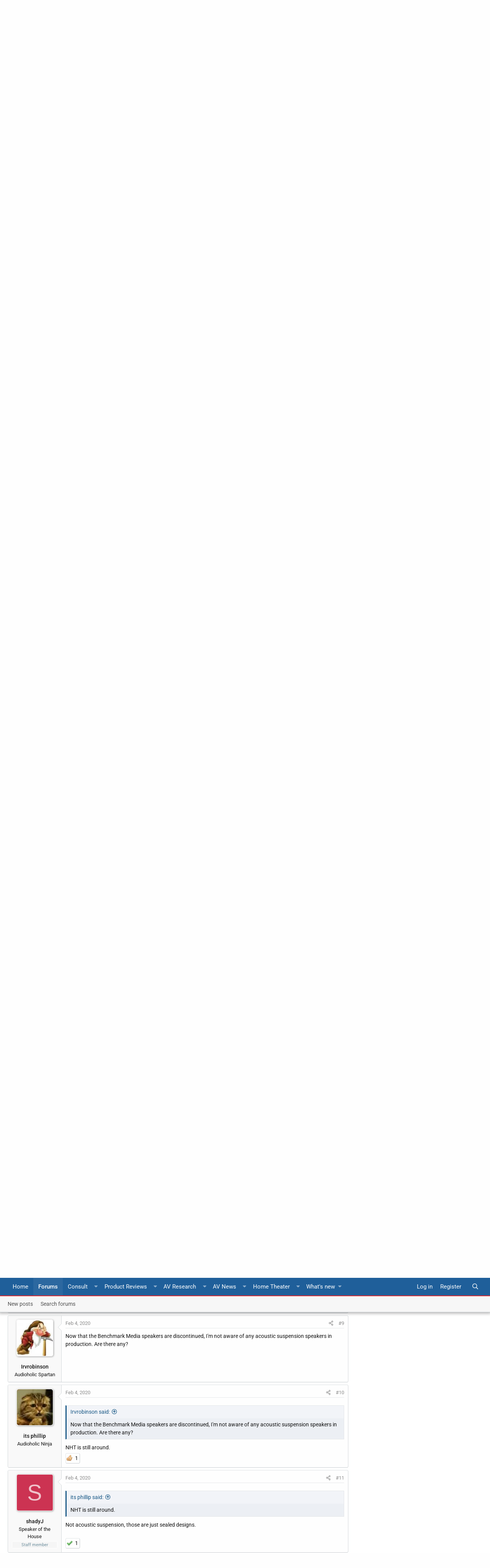

--- FILE ---
content_type: text/html; charset=utf-8
request_url: https://forums.audioholics.com/forums/threads/do-you-miss-acoustic-suspension-speakers.117170/
body_size: 23024
content:
<!DOCTYPE html>
<html id="XF" lang="en-US" dir="LTR"
	data-app="public"
	data-template="thread_view"
	data-container-key="node-18"
	data-content-key="thread-117170"
	data-logged-in="false"
	data-cookie-prefix="xf_"
	data-style-preference-route="/forums/account/style-preferences/"
	data-csrf="1768763176,679aeffa10958caa7545abad93798bbf"
	class="has-no-js template-thread_view  "
	>
<head>
	<meta charset="utf-8" />
	<meta http-equiv="X-UA-Compatible" content="IE=Edge" />
	<meta name="viewport" content="width=device-width, initial-scale=1, viewport-fit=cover">
	<meta name="theme-color" content="#1f5f9a">
	<meta name="msapplication-navbutton-color" content="#1f5f9a">
	<meta name="apple-mobile-web-app-capable" content="yes">
	<meta name="apple-mobile-web-app-status-bar-style" content="black-translucent">
	
	
	

	<meta name="google" content="nositelinkssearchbox">

	<title>Do You Miss Acoustic Suspension Speakers? | Audioholics Home Theater Forums</title>
	
		
		<meta name="description" content="This article gives a historical perspective of the acoustic suspension speaker and how it revolutionized bass in small enclosure loudspeakers. There are..." />
		<meta property="og:description" content="This article gives a historical perspective of the acoustic suspension speaker and how it revolutionized bass in small enclosure loudspeakers. There are some audiophiles that prefer these type of designs and this article talks about some of the pros behind them while also comparing and..." />
		<meta property="twitter:description" content="This article gives a historical perspective of the acoustic suspension speaker and how it revolutionized bass in small enclosure loudspeakers. There are some audiophiles that prefer these type of..." />
	
	
		<meta property="og:url" content="https://forums.audioholics.com/forums/threads/do-you-miss-acoustic-suspension-speakers.117170/" />
	
		<link rel="canonical" href="https://forums.audioholics.com/forums/threads/do-you-miss-acoustic-suspension-speakers.117170/" />
	
		<link rel="next" href="/forums/threads/do-you-miss-acoustic-suspension-speakers.117170/page-2" />
	
		
        <!-- App Indexing for Google Search -->
        <link href="android-app://com.quoord.tapatalkpro.activity/tapatalk/forums.audioholics.com/forums?ttfid=59414&location=topic&tid=117170&page=1&perpage=20&channel=google-indexing" rel="alternate" />
        <link href="ios-app://307880732/tapatalk/forums.audioholics.com/forums?ttfid=59414&location=topic&tid=117170&page=1&perpage=20&channel=google-indexing" rel="alternate" />
        
        <link href="https://groups.tapatalk-cdn.com/static/manifest/manifest.json" rel="manifest">
        
        <meta name="apple-itunes-app" content="app-id=307880732, affiliate-data=at=10lR7C, app-argument=tapatalk://forums.audioholics.com/forums?ttfid=59414&location=topic&tid=117170&page=1&perpage=20" />
        
	
	
		
	
	
	<meta property="og:site_name" content="Audioholics Home Theater Forums" />


	
	
		
	
	
	<meta property="og:type" content="website" />


	
	
		
	
	
	
		<meta property="og:title" content="Do You Miss Acoustic Suspension Speakers?" />
		<meta property="twitter:title" content="Do You Miss Acoustic Suspension Speakers?" />
	


	
	
	
	
		
	
	
	
		<meta property="og:image" content="https://forums.audioholics.com/forums/styles/rivmedia-audio/logo-meta.png" />
		<meta property="twitter:image" content="https://forums.audioholics.com/forums/styles/rivmedia-audio/logo-meta.png" />
		<meta property="twitter:card" content="summary" />
	


	
	
	

	


	<link rel="preload" href="/forums/styles/fonts/fa/fa-regular-400.woff2?_v=5.12.0" as="font" type="font/woff2" crossorigin="anonymous" />


	<link rel="preload" href="/forums/styles/fonts/fa/fa-solid-900.woff2?_v=5.12.0" as="font" type="font/woff2" crossorigin="anonymous" />


<link rel="preload" href="/forums/styles/fonts/fa/fa-brands-400.woff2?_v=5.12.0" as="font" type="font/woff2" crossorigin="anonymous" />

	<link rel="stylesheet" href="/forums/css.php?css=public%3Anormalize.css%2Cpublic%3Acore.less%2Cpublic%3Aapp.less&amp;s=5&amp;l=1&amp;d=1739336109&amp;k=c48041e063cfb32896bdfc4834b3a2e4238a17fa" />

	<link rel="stylesheet" href="/forums/css.php?css=public%3Aalnb_navigation.less%2Cpublic%3Abb_code.less%2Cpublic%3Alightbox.less%2Cpublic%3Amessage.less%2Cpublic%3Ariv_tf_full_width.less%2Cpublic%3Ariv_tf_sidebar.less%2Cpublic%3Ashare_controls.less%2Cpublic%3Asv_contentratings.less%2Cpublic%3Aextra.less&amp;s=5&amp;l=1&amp;d=1739336109&amp;k=9a5ef3467e3073f63a082077901451aa50813259" />

<script src="/forums/js/rivmedia/lazyload/lazyload.min.js?_v=44ea1dba" type="2058605ec38eacb50bef921d-text/javascript"></script>
	
		<script src="/forums/js/xf/preamble.min.js?_v=44ea1dba" type="2058605ec38eacb50bef921d-text/javascript"></script>
	

	
		<link rel="icon" type="image/png" href="https://forums.audioholics.com/forums/styles/rivmedia-audio/favicon.png" sizes="32x32" />
	
	
		<link rel="apple-touch-icon" href="https://forums.audioholics.com/forums/styles/rivmedia-audio/logo-meta.png" />
	
	
	<script async src="https://www.googletagmanager.com/gtag/js?id=UA-171395-2" type="2058605ec38eacb50bef921d-text/javascript"></script>
	<script type="2058605ec38eacb50bef921d-text/javascript">
		window.dataLayer = window.dataLayer || [];
		function gtag(){dataLayer.push(arguments);}
		gtag('js', new Date());
		gtag('config', 'UA-171395-2', {
			// 
			
			
		});
	</script>

	
	<link rel="preconnect" href="//ajax.googleapis.com">
<link rel="preconnect" href="//google-analytics.com">
<link rel="preconnect" href="//www.google-analytics.com">
<link rel="preconnect" href="//platform.twitter.com">
<meta name="referrer" content="unsafe-url">
<style type="text/css">@font-face {font-family:Roboto;font-style:normal;font-weight:300;src:url(/cf-fonts/s/roboto/5.0.11/latin-ext/300/normal.woff2);unicode-range:U+0100-02AF,U+0304,U+0308,U+0329,U+1E00-1E9F,U+1EF2-1EFF,U+2020,U+20A0-20AB,U+20AD-20CF,U+2113,U+2C60-2C7F,U+A720-A7FF;font-display:swap;}@font-face {font-family:Roboto;font-style:normal;font-weight:300;src:url(/cf-fonts/s/roboto/5.0.11/cyrillic/300/normal.woff2);unicode-range:U+0301,U+0400-045F,U+0490-0491,U+04B0-04B1,U+2116;font-display:swap;}@font-face {font-family:Roboto;font-style:normal;font-weight:300;src:url(/cf-fonts/s/roboto/5.0.11/vietnamese/300/normal.woff2);unicode-range:U+0102-0103,U+0110-0111,U+0128-0129,U+0168-0169,U+01A0-01A1,U+01AF-01B0,U+0300-0301,U+0303-0304,U+0308-0309,U+0323,U+0329,U+1EA0-1EF9,U+20AB;font-display:swap;}@font-face {font-family:Roboto;font-style:normal;font-weight:300;src:url(/cf-fonts/s/roboto/5.0.11/cyrillic-ext/300/normal.woff2);unicode-range:U+0460-052F,U+1C80-1C88,U+20B4,U+2DE0-2DFF,U+A640-A69F,U+FE2E-FE2F;font-display:swap;}@font-face {font-family:Roboto;font-style:normal;font-weight:300;src:url(/cf-fonts/s/roboto/5.0.11/greek/300/normal.woff2);unicode-range:U+0370-03FF;font-display:swap;}@font-face {font-family:Roboto;font-style:normal;font-weight:300;src:url(/cf-fonts/s/roboto/5.0.11/greek-ext/300/normal.woff2);unicode-range:U+1F00-1FFF;font-display:swap;}@font-face {font-family:Roboto;font-style:normal;font-weight:300;src:url(/cf-fonts/s/roboto/5.0.11/latin/300/normal.woff2);unicode-range:U+0000-00FF,U+0131,U+0152-0153,U+02BB-02BC,U+02C6,U+02DA,U+02DC,U+0304,U+0308,U+0329,U+2000-206F,U+2074,U+20AC,U+2122,U+2191,U+2193,U+2212,U+2215,U+FEFF,U+FFFD;font-display:swap;}@font-face {font-family:Roboto;font-style:normal;font-weight:400;src:url(/cf-fonts/s/roboto/5.0.11/greek/400/normal.woff2);unicode-range:U+0370-03FF;font-display:swap;}@font-face {font-family:Roboto;font-style:normal;font-weight:400;src:url(/cf-fonts/s/roboto/5.0.11/latin-ext/400/normal.woff2);unicode-range:U+0100-02AF,U+0304,U+0308,U+0329,U+1E00-1E9F,U+1EF2-1EFF,U+2020,U+20A0-20AB,U+20AD-20CF,U+2113,U+2C60-2C7F,U+A720-A7FF;font-display:swap;}@font-face {font-family:Roboto;font-style:normal;font-weight:400;src:url(/cf-fonts/s/roboto/5.0.11/cyrillic-ext/400/normal.woff2);unicode-range:U+0460-052F,U+1C80-1C88,U+20B4,U+2DE0-2DFF,U+A640-A69F,U+FE2E-FE2F;font-display:swap;}@font-face {font-family:Roboto;font-style:normal;font-weight:400;src:url(/cf-fonts/s/roboto/5.0.11/latin/400/normal.woff2);unicode-range:U+0000-00FF,U+0131,U+0152-0153,U+02BB-02BC,U+02C6,U+02DA,U+02DC,U+0304,U+0308,U+0329,U+2000-206F,U+2074,U+20AC,U+2122,U+2191,U+2193,U+2212,U+2215,U+FEFF,U+FFFD;font-display:swap;}@font-face {font-family:Roboto;font-style:normal;font-weight:400;src:url(/cf-fonts/s/roboto/5.0.11/cyrillic/400/normal.woff2);unicode-range:U+0301,U+0400-045F,U+0490-0491,U+04B0-04B1,U+2116;font-display:swap;}@font-face {font-family:Roboto;font-style:normal;font-weight:400;src:url(/cf-fonts/s/roboto/5.0.11/greek-ext/400/normal.woff2);unicode-range:U+1F00-1FFF;font-display:swap;}@font-face {font-family:Roboto;font-style:normal;font-weight:400;src:url(/cf-fonts/s/roboto/5.0.11/vietnamese/400/normal.woff2);unicode-range:U+0102-0103,U+0110-0111,U+0128-0129,U+0168-0169,U+01A0-01A1,U+01AF-01B0,U+0300-0301,U+0303-0304,U+0308-0309,U+0323,U+0329,U+1EA0-1EF9,U+20AB;font-display:swap;}@font-face {font-family:Roboto;font-style:normal;font-weight:500;src:url(/cf-fonts/s/roboto/5.0.11/cyrillic-ext/500/normal.woff2);unicode-range:U+0460-052F,U+1C80-1C88,U+20B4,U+2DE0-2DFF,U+A640-A69F,U+FE2E-FE2F;font-display:swap;}@font-face {font-family:Roboto;font-style:normal;font-weight:500;src:url(/cf-fonts/s/roboto/5.0.11/greek-ext/500/normal.woff2);unicode-range:U+1F00-1FFF;font-display:swap;}@font-face {font-family:Roboto;font-style:normal;font-weight:500;src:url(/cf-fonts/s/roboto/5.0.11/cyrillic/500/normal.woff2);unicode-range:U+0301,U+0400-045F,U+0490-0491,U+04B0-04B1,U+2116;font-display:swap;}@font-face {font-family:Roboto;font-style:normal;font-weight:500;src:url(/cf-fonts/s/roboto/5.0.11/latin-ext/500/normal.woff2);unicode-range:U+0100-02AF,U+0304,U+0308,U+0329,U+1E00-1E9F,U+1EF2-1EFF,U+2020,U+20A0-20AB,U+20AD-20CF,U+2113,U+2C60-2C7F,U+A720-A7FF;font-display:swap;}@font-face {font-family:Roboto;font-style:normal;font-weight:500;src:url(/cf-fonts/s/roboto/5.0.11/vietnamese/500/normal.woff2);unicode-range:U+0102-0103,U+0110-0111,U+0128-0129,U+0168-0169,U+01A0-01A1,U+01AF-01B0,U+0300-0301,U+0303-0304,U+0308-0309,U+0323,U+0329,U+1EA0-1EF9,U+20AB;font-display:swap;}@font-face {font-family:Roboto;font-style:normal;font-weight:500;src:url(/cf-fonts/s/roboto/5.0.11/latin/500/normal.woff2);unicode-range:U+0000-00FF,U+0131,U+0152-0153,U+02BB-02BC,U+02C6,U+02DA,U+02DC,U+0304,U+0308,U+0329,U+2000-206F,U+2074,U+20AC,U+2122,U+2191,U+2193,U+2212,U+2215,U+FEFF,U+FFFD;font-display:swap;}@font-face {font-family:Roboto;font-style:normal;font-weight:500;src:url(/cf-fonts/s/roboto/5.0.11/greek/500/normal.woff2);unicode-range:U+0370-03FF;font-display:swap;}@font-face {font-family:Roboto;font-style:normal;font-weight:700;src:url(/cf-fonts/s/roboto/5.0.11/latin-ext/700/normal.woff2);unicode-range:U+0100-02AF,U+0304,U+0308,U+0329,U+1E00-1E9F,U+1EF2-1EFF,U+2020,U+20A0-20AB,U+20AD-20CF,U+2113,U+2C60-2C7F,U+A720-A7FF;font-display:swap;}@font-face {font-family:Roboto;font-style:normal;font-weight:700;src:url(/cf-fonts/s/roboto/5.0.11/cyrillic-ext/700/normal.woff2);unicode-range:U+0460-052F,U+1C80-1C88,U+20B4,U+2DE0-2DFF,U+A640-A69F,U+FE2E-FE2F;font-display:swap;}@font-face {font-family:Roboto;font-style:normal;font-weight:700;src:url(/cf-fonts/s/roboto/5.0.11/greek-ext/700/normal.woff2);unicode-range:U+1F00-1FFF;font-display:swap;}@font-face {font-family:Roboto;font-style:normal;font-weight:700;src:url(/cf-fonts/s/roboto/5.0.11/vietnamese/700/normal.woff2);unicode-range:U+0102-0103,U+0110-0111,U+0128-0129,U+0168-0169,U+01A0-01A1,U+01AF-01B0,U+0300-0301,U+0303-0304,U+0308-0309,U+0323,U+0329,U+1EA0-1EF9,U+20AB;font-display:swap;}@font-face {font-family:Roboto;font-style:normal;font-weight:700;src:url(/cf-fonts/s/roboto/5.0.11/greek/700/normal.woff2);unicode-range:U+0370-03FF;font-display:swap;}@font-face {font-family:Roboto;font-style:normal;font-weight:700;src:url(/cf-fonts/s/roboto/5.0.11/cyrillic/700/normal.woff2);unicode-range:U+0301,U+0400-045F,U+0490-0491,U+04B0-04B1,U+2116;font-display:swap;}@font-face {font-family:Roboto;font-style:normal;font-weight:700;src:url(/cf-fonts/s/roboto/5.0.11/latin/700/normal.woff2);unicode-range:U+0000-00FF,U+0131,U+0152-0153,U+02BB-02BC,U+02C6,U+02DA,U+02DC,U+0304,U+0308,U+0329,U+2000-206F,U+2074,U+20AC,U+2122,U+2191,U+2193,U+2212,U+2215,U+FEFF,U+FFFD;font-display:swap;}</style>
<script id="Cookiebot" src="https://consent.cookiebot.com/uc.js" data-cbid="b436d54a-49e4-4549-bf96-6a9f27435136" type="2058605ec38eacb50bef921d-text/javascript" async></script>
<script type="2058605ec38eacb50bef921d-text/javascript">
var googletag = googletag || {};
googletag.cmd = googletag.cmd || [];
(function(){var gads = document.createElement('script');
gads.async = true;
gads.type = 'text/javascript';
var useSSL = 'https:' == document.location.protocol;
gads.src = (useSSL ? 'https:' : 'http:') +
'//www.googletagservices.com/tag/js/gpt.js';
var node = document.getElementsByTagName('script')[0];
node.parentNode.insertBefore(gads, node);
})();
</script>
<script type="2058605ec38eacb50bef921d-text/javascript">
var gptAdSlots = [];
googletag.cmd.push(function(){gptAdSlots[0] = googletag.defineSlot('/1004770/forum-728-nonuser', [728, 90], 'div-gpt-ad-1413992877605-0').addService(googletag.pubads());
gptAdSlots[0] = googletag.defineSlot('/1004770/forum-300-int1', [300, 250], 'div-gpt-ad-1375979776680-0').addService(googletag.pubads());
gptAdSlots[0] = googletag.defineSlot('/1004770/forum-300-int2', [300, 250], 'div-gpt-ad-1375979776680-1').addService(googletag.pubads());
gptAdSlots[0] = googletag.defineSlot('/1004770/forum-728-bot2', [728, 90], 'div-gpt-ad-1375979776680-2').addService(googletag.pubads());
gptAdSlots[0] = googletag.defineSlot('/1004770/forum-728-bot2', [728, 90], 'div-gpt-ad-1435946579808-0').addService(googletag.pubads());
gptAdSlots[0] = googletag.defineSlot('/1004770/forums-300-1', [300, 250], 'div-gpt-ad-1375473824706-0').addService(googletag.pubads());
gptAdSlots[0] = googletag.defineSlot('/1004770/forums-300-2', [300, 250], 'div-gpt-ad-1375473824706-1').addService(googletag.pubads());
gptAdSlots[0] = googletag.defineSlot('/1004770/forums-600', [300, 600], 'div-gpt-ad-1375473824706-2').addService(googletag.pubads());
gptAdSlots[0] = googletag.defineSlot('/1004770/forums-728-bottom', [728, 90], 'div-gpt-ad-1375473824706-3').addService(googletag.pubads());
gptAdSlots[0] = googletag.defineSlot('/1004770/forums-728-top', [728, 90], 'div-gpt-ad-1375473824706-4').addService(googletag.pubads());
googletag.defineSlot('/1004770/300x250-forum-mobile', [300, 250], 'div-gpt-ad-1446873902975-0').addService(googletag.pubads());
googletag.defineSlot('/1004770/728x90-forum-mobile', [728, 90], 'div-gpt-ad-1446873902975-1').addService(googletag.pubads());
googletag.defineSlot('/1004770/728x90-forum-mobile', [728, 90], 'div-gpt-ad-1526643054659-0').addService(googletag.pubads());
googletag.defineSlot('/1004770/forums-728-top', [728, 90], 'div-gpt-ad-1526643054659-1').addService(googletag.pubads());
googletag.defineSlot('/1004770/forum-728-bot2', [728, 90], 'div-gpt-ad-1526643054659-2').addService(googletag.pubads());
googletag.pubads().enableSingleRequest();
googletag.enableServices();
});
</script>
</head>
<body data-template="thread_view">
<div class="p-pageWrapper" id="top">

	<div class="bardisplay">
	</div>
<header class="p-header" id="header">
	<div class="p-header-inner">
		<div class="p-header-content">
			<div class="p-header-logo p-header-logo--image">
				<a href="https://www.audioholics.com">
					<img src="/forums/styles/rivmedia-audio/logo.png"
						alt="Audioholics Home Theater Forums"
						srcset="/forums/styles/rivmedia-audio/big-logo.png 2x" />
				</a>
			</div>
			

	
	<div class="bubble">
	"Let our rigorous testing and reviews be your guidelines to A/V equipment – not marketing slogans"
	</div>


		</div>
	</div>
</header>



	<div class="p-navSticky p-navSticky--all" data-xf-init="sticky-header">
		
	<nav class="p-nav">
		<div class="p-nav-inner">
			<a class="p-nav-menuTrigger" data-xf-click="off-canvas" data-menu=".js-headerOffCanvasMenu" role="button" tabindex="0">
				<i aria-hidden="true"></i>
				<span class="p-nav-menuText">Menu</span>
			</a>
			
			<div class="p-nav-smallLogo">
				<a href="https://forums.audioholics.com/forums/">
						<i class="fa fa-home" aria-hidden="true"></i></a>
			</div>
			<div class="p-nav-scroller hScroller" data-xf-init="h-scroller" data-auto-scroll=".p-navEl.is-selected">
				<div class="hScroller-scroll">
					<ul class="p-nav-list js-offCanvasNavSource">
					
						<li>
							
	<div class="p-navEl " >
		
			
	
	<a href="https://www.audioholics.com"
		class="p-navEl-link "
		
		data-xf-key="1"
		data-nav-id="home">Home</a>

			
		
		
	</div>

						</li>
					
						<li>
							
	<div class="p-navEl is-selected" data-has-children="true">
		
			
	
	<a href="/forums/"
		class="p-navEl-link p-navEl-link--splitMenu "
		
		
		data-nav-id="forums">Forums</a>

			<a data-xf-key="2"
				data-xf-click="menu"
				data-menu-pos-ref="< .p-navEl"
				class="p-navEl-splitTrigger"
				role="button"
				tabindex="0"
				aria-label="Toggle expanded"
				aria-expanded="false"
				aria-haspopup="true"></a>
		
		
			<div class="menu menu--structural" data-menu="menu" aria-hidden="true">
				<div class="menu-content">
					
						
	
	
	<a href="/forums/whats-new/posts/"
		class="menu-linkRow u-indentDepth0 js-offCanvasCopy "
		
		
		data-nav-id="newPosts">New posts</a>

	

					
						
	
	
	<a href="/forums/search/?type=post"
		class="menu-linkRow u-indentDepth0 js-offCanvasCopy "
		
		
		data-nav-id="searchForums">Search forums</a>

	

					
				</div>
			</div>
		
	</div>

						</li>
					
						<li>
							
	<div class="p-navEl " >
		
			
	
	<a href="https://www.audioholics.com/combo-pack-ebooks"
		class="p-navEl-link "
		
		data-xf-key="3"
		data-nav-id="ebooks">Consult</a>

			<a data-xf-key="3"
				data-xf-click="menu"
				data-menu-pos-ref="< .p-navEl"
				class="p-navEl-splitTrigger"
				role="button"
				tabindex="0"
				aria-label="Toggle expanded"
				aria-expanded="false"
				aria-haspopup="true"></a>
		
		
			
			<div class="menu menu--structural nav--ebooks" data-no-ocm="true" data-menu="menu" aria-hidden="true">
				<div class="menu-content">
					<div class="row megamenu ebooks">
<div class="columns medium-3 small-12">
										<div class="primaryContent menuHeader">
											<h3>E-Books</h3>
											<div class="node-description">Quicklinks</div>
										</div>
										<ul class="secondaryContent blockLinksList">
											<li><a href="https://www.audioholics.com/setup-guides-ebooks">Setup Guides</a></li>
											<li><a href="https://www.audioholics.com/buying-guides-ebooks">Buying Guides</a></li>
										</ul>
</div>
<div class="columns medium-3 small-12">
										<div class="spacer">
										</div>
										<ul class="secondaryContent blockLinksList">
											<li><a href="https://www.audioholics.com/combo-pack-ebooks"><img src="https://forums.audioholics.com/forums/styles/audioholics/audio/combopack.jpg" alt="ebook combo" /></a></li>
										</ul>
</div>
<div class="columns medium-3 small-12">
										<div class="spacer">
										</div>
										<ul class="secondaryContent blockLinksList">
											<li><a href="https://www.audioholics.com/setup-guides-ebooks"><img src="https://forums.audioholics.com/forums/styles/audioholics/audio/setupguide.jpg" alt="ebook combo" /></a></li>
										</ul>
</div>
<div class="columns medium-3 small-12">
										<div class="spacer">
										</div>
										<ul class="secondaryContent blockLinksList">
											<li><a href="https://www.audioholics.com/buying-guides-ebooks"><img src="https://forums.audioholics.com/forums/styles/audioholics/audio/buyingguide.jpg" alt="ebook combo" /></a></li>
										</ul>
</div>
<div class="columns medium-12 small-12 mailsubscribe">
										Get our latest product reviews and AV stories emailed to you weekly <a href="http://audioholics.us6.list-manage1.com/subscribe/post?u=e5450cdd4a74ce0dc3f066818&amp;id=1d94c9d718">Subscribe</a>
</div>
</div>
				</div>
			</div>
		
	</div>

						</li>
					
						<li>
							
	<div class="p-navEl " >
		
			
	
	<a href="https://www.audioholics.com/product-reviews"
		class="p-navEl-link "
		
		data-xf-key="4"
		data-nav-id="productreviews">Product Reviews</a>

			<a data-xf-key="4"
				data-xf-click="menu"
				data-menu-pos-ref="< .p-navEl"
				class="p-navEl-splitTrigger"
				role="button"
				tabindex="0"
				aria-label="Toggle expanded"
				aria-expanded="false"
				aria-haspopup="true"></a>
		
		
			
			<div class="menu menu--structural nav--productreviews" data-no-ocm="true" data-menu="menu" aria-hidden="true">
				<div class="menu-content">
					<div class="row megamenu productreview">
<div class="columns medium-3 small-12">
										<div class="primaryContent menuHeader">
											<h3>Loudspeakers</h3>
											<div class="node-description">Quicklinks</div>
										</div>
										<ul class="secondaryContent blockLinksList">
											<li><a href="https://www.audioholics.com/bookshelf-speaker-reviews">Bookshelf Speakers</a></li>
											<li><a href="https://www.audioholics.com/surround-sound-reviews">Surround Sound</a></li>
                                            <li><a href="https://www.audioholics.com/tower-speaker-reviews">Tower Speakers</a></li>
											<li><a href="https://www.audioholics.com/subwoofer-reviews">Subwoofers</a></li>
											</ul>
</div>
<div class="columns medium-3 small-12">
                                        <div class="primaryContent menuHeader">
											<h3>Electronics</h3>
											<div class="node-description">Quicklinks</div>
										</div>
										<ul class="secondaryContent blockLinksList">
											<li><a href="https://www.audioholics.com/amplifier-reviews">Audio Amplifiers</a></li>
											<li><a href="https://www.audioholics.com/av-preamp-processor-reviews">AV Preamp & Processors</a></li>
                                            <li><a href="https://www.audioholics.com/av-receiver-reviews">AV Receivers</a></li>
	</ul>
</div>
<div class="columns medium-3 small-12">
                                        <div class="primaryContent menuHeader">
											<h3>Display/Sources</h3>
											<div class="node-description">Quicklinks</div>
										</div>
										<ul class="secondaryContent blockLinksList">
											<li><a href="https://www.audioholics.com/gadget-reviews">AV Gadgets</a></li>
											<li><a href="https://www.audioholics.com/blu-ray-and-dvd-player-reviews">Blu-ray & DVD Players</a></li>
                                            <li><a href="https://www.audioholics.com/projector-reviews">Home Theater Projectors</a></li>
                                            <li><a href="https://www.audioholics.com/hdtv-reviews">HDTVs</a></li>
											</ul>
</div>
<div class="columns medium-3 small-12">
                                        <div class="primaryContent menuHeader">
											<h3>AV Accessory</h3>
											<div class="node-description">Quicklinks</div>
										</div>
										<ul class="secondaryContent blockLinksList">
											<li><a href="https://www.audioholics.com/acoustic-reviews">Acoustical Products</a></li>
			<li><a href="https://www.audioholics.com/power-conditioner-reviews">Power Conditioners</a></li>
			<li><a href="https://www.audioholics.com/universal-remote-reviews">Universal Remotes</a></li>
			<li><a href="https://www.audioholics.com/home-theater-furniture-reviews">Home Theater Furniture</a></li>
										</ul>
</div>
<div class="columns medium-12 small-12 mailsubscribe">
Get our latest product reviews and AV stories emailed to you weekly <a href="http://audioholics.us6.list-manage1.com/subscribe/post?u=e5450cdd4a74ce0dc3f066818&amp;id=1d94c9d718">Subscribe</a>
</div>
</div>
				</div>
			</div>
		
	</div>

						</li>
					
						<li>
							
	<div class="p-navEl " >
		
			
	
	<a href="https://www.audioholics.com/av-research"
		class="p-navEl-link "
		
		data-xf-key="5"
		data-nav-id="avresearch">AV Research</a>

			<a data-xf-key="5"
				data-xf-click="menu"
				data-menu-pos-ref="< .p-navEl"
				class="p-navEl-splitTrigger"
				role="button"
				tabindex="0"
				aria-label="Toggle expanded"
				aria-expanded="false"
				aria-haspopup="true"></a>
		
		
			
			<div class="menu menu--structural nav--avresearch" data-no-ocm="true" data-menu="menu" aria-hidden="true">
				<div class="menu-content">
					<div class="row megamenu navavresearch">
<div class="columns medium-6 small-12">
										<div class="primaryContent menuHeader">
											<h3>Tech Articles</h3>
											<div class="node-description">Quicklinks</div>
										</div>
										<ul class="secondaryContent blockLinksList">
										
											<li><a href="https://www.audioholics.com/audio-video-cables">Audio Video Cables</a></li>
											<li><a href="https://www.audioholics.com/audio-technologies">Audio Technologies</a></li>
                                            <li><a href="https://www.audioholics.com/room-acoustics">Room Acoustics</a></li>
											<li><a href="https://www.audioholics.com/audio-amplifier">Audio Amplifiers</a></li>
                                            <li><a href="https://www.audioholics.com/hdtv-formats">HDTV Display Formats</a></li>
											<li><a href="https://www.audioholics.com/frequent-questions">Frequently Asked Questions</a></li>
                                            <li><a href="https://www.audioholics.com/loudspeaker-design">Loudspeaker Design</a></li>
							
										</ul>
										
                                        </div>
                                       <div class="columns medium-6 small-12">
                                        <div class="primaryContent menuHeader">
											<h3>Buying Guides</h3>
											<div class="node-description">Quicklinks</div>
										</div>
										<ul class="secondaryContent blockLinksList">
									
											<li><a href="https://www.audioholics.com/recommended-systems">Recommended Systems</a></li>
											<li><a href="https://www.audioholics.com/how-to-shop">How to Shop</a></li>
                                            <li><a href="https://www.audioholics.com/product-awards">Product Awards & Gift Guides</a></li>
                                            <li><a href="https://www.audioholics.com/product-awards/2013-audioholics-product-year">
												
												
										<div class="spacer"><img src="https://forums.audioholics.com/forums/styles/audioholics/audio/audioyear.jpg" alt="Product of the Year" /></a></li>
						
										</ul>
                                 </div>										
<div class="columns medium-12 small-12 mailsubscribe">
										
										Join us on Facebook <a href="https://www.facebook.com/Audioholics">Here</a>
										
										</div>
				</div>
			</div>
		
	</div>

						</li>
					
						<li>
							
	<div class="p-navEl " >
		
			
	
	<a href="https://www.audioholics.com/av-news"
		class="p-navEl-link "
		
		data-xf-key="6"
		data-nav-id="avnews">AV News</a>

			<a data-xf-key="6"
				data-xf-click="menu"
				data-menu-pos-ref="< .p-navEl"
				class="p-navEl-splitTrigger"
				role="button"
				tabindex="0"
				aria-label="Toggle expanded"
				aria-expanded="false"
				aria-haspopup="true"></a>
		
		
			
			<div class="menu menu--structural nav--avnews" data-no-ocm="true" data-menu="menu" aria-hidden="true">
				<div class="menu-content">
					<div class="row megamenu avnews">
<div class="columns medium-12 small-12">
										<div class="primaryContent menuHeader">
											<h3>AV News</h3>
											<div class="node-description">Quicklinks</div>
										</div>
										<ul class="secondaryContent blockLinksList">				
											<li><a href="https://www.audioholics.com/editorials">Editorials</a></li>
											<li><a href="https://www.audioholics.com/news">News & Press Releases</a></li>
											<li><a href="https://www.audioholics.com/trade-shows">Trade Show Coverage</a></li>
										</ul>
</div> 
										
<div class="columns medium-12 small-12 mailsubscribe">
										
										Subscribe to Our YouTube Channel <a href="http://www.youtube.com/user/audioholicslive?sub_confirmation=1">Click Here</a>
										
</div>
</div>
				</div>
			</div>
		
	</div>

						</li>
					
						<li>
							
	<div class="p-navEl " >
		
			
	
	<a href="https://www.audioholics.com/home-theater-setup"
		class="p-navEl-link "
		
		data-xf-key="7"
		data-nav-id="navhometheater">Home Theater</a>

			<a data-xf-key="7"
				data-xf-click="menu"
				data-menu-pos-ref="< .p-navEl"
				class="p-navEl-splitTrigger"
				role="button"
				tabindex="0"
				aria-label="Toggle expanded"
				aria-expanded="false"
				aria-haspopup="true"></a>
		
		
			
			<div class="menu menu--structural nav--navhometheater" data-no-ocm="true" data-menu="menu" aria-hidden="true">
				<div class="menu-content">
					<div class="row megamenu avnews">
<div class="columns medium-12 small-12">
<div class="primaryContent menuHeader">
											<h3>Home Theater Setup</h3>
											<div class="node-description">Quicklinks</div>
										</div>
										<ul class="secondaryContent blockLinksList">
											<li><a href="https://www.audioholics.com/subwoofer-setup">Subwoofer Setup</a></li>
											<li><a href="https://www.audioholics.com/home-theater-calibration">Home Theater Calibration</a></li>
                                            <li><a href="https://www.audioholics.com/home-theater-connection">Home Theater Connection Help</a></li>
                                            <li><a href="https://www.audioholics.com/diy-audio">DIY Audio & Wiring</a></li>
										</ul>
<div class="columns medium-12 small-12 mailsubscribe">
										
										Printable AV Gear Set Up Tips E-Books <a href="https://www.audioholics.com/combo-pack-ebooks">Here</a>
										
</div>
</div>
				</div>
			</div>
		
	</div>

						</li>
					
						<li>
							
	<div class="p-navEl " data-has-children="true">
		
			
	
	<a href="/forums/whats-new/"
		class="p-navEl-link p-navEl-link--splitMenu "
		
		
		data-nav-id="whatsNew">What's new</a>

			<a data-xf-key="8"
				data-xf-click="menu"
				data-menu-pos-ref="< .p-navEl"
				class="p-navEl-splitTrigger"
				role="button"
				tabindex="0"
				aria-label="Toggle expanded"
				aria-expanded="false"
				aria-haspopup="true"></a>
		
		
			<div class="menu menu--structural" data-menu="menu" aria-hidden="true">
				<div class="menu-content">
					
						
	
	
	<a href="/forums/whats-new/posts/"
		class="menu-linkRow u-indentDepth0 js-offCanvasCopy "
		 rel="nofollow"
		
		data-nav-id="whatsNewPosts">New posts</a>

	

					
						
	
	
	<a href="/forums/whats-new/latest-activity"
		class="menu-linkRow u-indentDepth0 js-offCanvasCopy "
		 rel="nofollow"
		
		data-nav-id="latestActivity">Latest activity</a>

	

					
				</div>
			</div>
		
	</div>

						</li>
					
					</ul>
				</div>
			</div>
			<div class="p-nav-opposite">
				<div class="p-navgroup p-account p-navgroup--guest">
					
						<a href="/forums/login/" class="p-navgroup-link p-navgroup-link--textual p-navgroup-link--logIn"
							data-xf-click="overlay" data-follow-redirects="on">
							<span class="p-navgroup-linkText">Log in</span>
						</a>
						
							<a href="/forums/register/" class="p-navgroup-link p-navgroup-link--textual p-navgroup-link--register"
								data-xf-click="overlay" data-follow-redirects="on">
								<span class="p-navgroup-linkText">Register</span>
							</a>
						
					
				</div>
				<div class="p-navgroup p-discovery">
					<a href="/forums/whats-new/"
						

	class="p-navgroup-link p-navgroup-link--iconic p-navgroup-link--whatsnew"

						aria-label="What&#039;s new"
						title="What&#039;s new">
						<i aria-hidden="true"></i>
						<span class="p-navgroup-linkText">What's new</span>
					</a>
					
						<a href="/forums/search/"
							class="p-navgroup-link p-navgroup-link--iconic p-navgroup-link--search"
							data-xf-click="menu"
							data-xf-key="/"
							aria-label="Search"
							aria-expanded="false"
							aria-haspopup="true"
							title="Search">
							<i aria-hidden="true"></i>
							<span class="p-navgroup-linkText">Search</span>
						</a>
						<div class="menu menu--structural menu--wide" data-menu="menu" aria-hidden="true">
							<form action="/forums/search/search" method="post"
								class="menu-content"
								data-xf-init="quick-search">
								<h3 class="menu-header">Search</h3>
								
								<div class="menu-row">
									
										<div class="inputGroup inputGroup--joined">
											<input type="text" class="input" name="keywords" placeholder="Search…" aria-label="Search" data-menu-autofocus="true" />
											
			<select name="constraints" class="js-quickSearch-constraint input" aria-label="Search within">
				<option value="">Everywhere</option>
<option value="{&quot;search_type&quot;:&quot;post&quot;}">Threads</option>
<option value="{&quot;search_type&quot;:&quot;post&quot;,&quot;c&quot;:{&quot;nodes&quot;:[18],&quot;child_nodes&quot;:1}}">This forum</option>
<option value="{&quot;search_type&quot;:&quot;post&quot;,&quot;c&quot;:{&quot;thread&quot;:117170}}">This thread</option>

			</select>
		
										</div>
										
								</div>
								
								<div class="menu-row">
									<label class="iconic"><input type="checkbox"  name="c[title_only]" value="1" /><i aria-hidden="true"></i><span class="iconic-label">Search titles only</span></label>

								</div>
								
								<div class="menu-row">
									<div class="inputGroup">
										<input type="text" class="input" name="c[users]" data-xf-init="auto-complete" placeholder="Member" aria-labelledby="ctrl_search_menu_by_member" />
									</div>
								</div>
								<div class="menu-footer">
									<span class="menu-footer-controls">
										<button type="submit" class="button--primary button button--icon button--icon--search"><span class="button-text">Search</span></button>
										<a href="/forums/search/" class="button"><span class="button-text">Advanced search…</span></a>
									</span>
								</div>
								<input type="hidden" name="_xfToken" value="1768763176,679aeffa10958caa7545abad93798bbf" />
							</form>
						</div>
					
				</div>
			</div>
		</div>
	</nav>

		
	
		<div class="p-sectionLinks">
			<div class="p-sectionLinks-inner hScroller" data-xf-init="h-scroller">
				<div class="hScroller-scroll">
					<ul class="p-sectionLinks-list">
					
						<li>
							
	<div class="p-navEl " >
		
			
	
	<a href="/forums/whats-new/posts/"
		class="p-navEl-link "
		
		data-xf-key="alt+1"
		data-nav-id="newPosts">New posts</a>

			
		
		
	</div>

						</li>
					
						<li>
							
	<div class="p-navEl " >
		
			
	
	<a href="/forums/search/?type=post"
		class="p-navEl-link "
		
		data-xf-key="alt+2"
		data-nav-id="searchForums">Search forums</a>

			
		
		
	</div>

						</li>
					
					</ul>
				</div>
			</div>
		</div>
	

	</div>

<div class="offCanvasMenu offCanvasMenu--nav js-headerOffCanvasMenu" data-menu="menu" aria-hidden="true" data-ocm-builder="navigation">
	<div class="offCanvasMenu-backdrop" data-menu-close="true"></div>
	<div class="offCanvasMenu-content">
		<div class="offCanvasMenu-header">
			Menu
			<a class="offCanvasMenu-closer" data-menu-close="true" role="button" tabindex="0" aria-label="Close"></a>
		</div>
		
			<div class="p-offCanvasRegisterLink">
				<div class="offCanvasMenu-linkHolder">
					<a href="/forums/login/" class="offCanvasMenu-link" data-xf-click="overlay" data-menu-close="true">
						Log in
					</a>
				</div>
				<hr class="offCanvasMenu-separator" />
				
					<div class="offCanvasMenu-linkHolder">
						<a href="/forums/register/" class="offCanvasMenu-link" data-xf-click="overlay" data-menu-close="true">
							Register
						</a>
					</div>
					<hr class="offCanvasMenu-separator" />
				
			</div>
		
		<div class="js-offCanvasNavTarget"></div>
	</div>
</div>
<div class="p-body">
	<div class="p-body-inner">
		<!--XF:EXTRA_OUTPUT-->

		
		
		
		
	
		<ul class="p-breadcrumbs "
			itemscope itemtype="https://schema.org/BreadcrumbList">
		
			
			
			
				
				
	<li itemprop="itemListElement" itemscope itemtype="https://schema.org/ListItem">
		<a href="https://www.audioholics.com" itemprop="item">
			<span itemprop="name">Home</span>
		</a>
		<meta itemprop="position" content="1" />
	</li>

			
			
				
				
	<li itemprop="itemListElement" itemscope itemtype="https://schema.org/ListItem">
		<a href="/forums/" itemprop="item">
			<span itemprop="name">Forums</span>
		</a>
		<meta itemprop="position" content="2" />
	</li>

			
			
				
				
	<li itemprop="itemListElement" itemscope itemtype="https://schema.org/ListItem">
		<a href="/forums/#home-theater-hardware-hangout.3" itemprop="item">
			<span itemprop="name">Home Theater Hardware Hangout</span>
		</a>
		<meta itemprop="position" content="3" />
	</li>

			
				
				
	<li itemprop="itemListElement" itemscope itemtype="https://schema.org/ListItem">
		<a href="/forums/audio/loudspeakers.18/" itemprop="item">
			<span itemprop="name">Loudspeakers</span>
		</a>
		<meta itemprop="position" content="4" />
	</li>

			
		
		</ul>
	

		

	
	<div class="desktopads">
		<center><!-- /1004770/forums-728-top -->
	<div id='div-gpt-ad-1526643054659-1' style='height:90px; width:728px; margin-bottom:10px;'>
	<script type="2058605ec38eacb50bef921d-text/javascript">
	googletag.cmd.push(function(){googletag.display('div-gpt-ad-1526643054659-1'); });
	</script>
			</div></center></div>


		
	<noscript><div class="blockMessage blockMessage--important blockMessage--iconic u-noJsOnly">JavaScript is disabled. For a better experience, please enable JavaScript in your browser before proceeding.</div></noscript>

		
	<!--[if lt IE 9]><div class="blockMessage blockMessage&#45;&#45;important blockMessage&#45;&#45;iconic">You are using an out of date browser. It  may not display this or other websites correctly.<br />You should upgrade or use an <a href="https://www.google.com/chrome/browser/" target="_blank">alternative browser</a>.</div><![endif]-->

		
			<div class="p-body-header">
			
				
					<div class="p-title ">
					
						
							<h1 class="p-title-value">Do You Miss Acoustic Suspension Speakers?</h1>
						
						
							<div class="p-title-pageAction">


<a href="#" class="btn--sidebar--hide button button--icon button--icon--next" data-xf-click="riv-sidebar-toggle"><span class="button-text">
	Hide sidebar
</span></a>
<a href="#" class="btn--sidebar--show button button--icon button--icon--prev" data-xf-click="riv-sidebar-toggle"><span class="button-text">
	Show sidebar
</span></a></div>
						
					
					</div>
				
				
					<div class="p-description">
	<ul class="listInline listInline--bullet">
		<li>
			<i class="fa--xf far fa-user" aria-hidden="true" title="Thread starter"></i>
			<span class="u-srOnly">Thread starter</span>

			<span class="username  u-concealed" dir="auto" data-user-id="4348"><span class="username--moderator username--admin">gene</span></span>
		</li>
		<li>
			<i class="fa--xf far fa-clock" aria-hidden="true" title="Start date"></i>
			<span class="u-srOnly">Start date</span>

			<a href="/forums/threads/do-you-miss-acoustic-suspension-speakers.117170/" class="u-concealed"><time  class="u-dt" dir="auto" datetime="2020-02-03T02:25:37-0600" data-time="1580718337" data-date-string="Feb 3, 2020" data-time-string="2:25 AM" title="Feb 3, 2020 at 2:25 AM">Feb 3, 2020</time></a>
		</li>
		
	</ul>
</div>
				
			
			</div>
		
		<div class="p-body-main p-body-main--withSidebar ">
			
			<div class="p-body-content">
				
				<div class="p-body-pageContent">








	
	
	
		
	
	
	


	
	
	
		
	
	
	


	
	
		
	
	
	


	
	









	

	
		
	







	
		
		
	






<div class="block block--messages" data-xf-init="" data-type="post" data-href="/forums/inline-mod/">

	
	


	<div class="block-outer"><div class="block-outer-main"><nav class="pageNavWrapper pageNavWrapper--mixed ">



<div class="pageNav  pageNav--skipEnd">
	

	<ul class="pageNav-main">
		

	
		<li class="pageNav-page pageNav-page--current "><a href="/forums/threads/do-you-miss-acoustic-suspension-speakers.117170/">1</a></li>
	


		

		
			

	
		<li class="pageNav-page pageNav-page--later"><a href="/forums/threads/do-you-miss-acoustic-suspension-speakers.117170/page-2">2</a></li>
	

		
			

	
		<li class="pageNav-page pageNav-page--later"><a href="/forums/threads/do-you-miss-acoustic-suspension-speakers.117170/page-3">3</a></li>
	

		

		
			
				<li class="pageNav-page pageNav-page--skip pageNav-page--skipEnd">
					<a data-xf-init="tooltip" title="Go to page"
						data-xf-click="menu"
						role="button" tabindex="0" aria-expanded="false" aria-haspopup="true">…</a>
					

	<div class="menu menu--pageJump" data-menu="menu" aria-hidden="true">
		<div class="menu-content">
			<h4 class="menu-header">Go to page</h4>
			<div class="menu-row" data-xf-init="page-jump" data-page-url="/forums/threads/do-you-miss-acoustic-suspension-speakers.117170/page-%page%">
				<div class="inputGroup inputGroup--numbers">
					<div class="inputGroup inputGroup--numbers inputNumber" data-xf-init="number-box"><input type="number" pattern="\d*" class="input input--number js-numberBoxTextInput input input--numberNarrow js-pageJumpPage" value="4"  min="1" max="7" step="1" required="required" data-menu-autofocus="true" /></div>
					<span class="inputGroup-text"><button type="button" class="js-pageJumpGo button"><span class="button-text">Go</span></button></span>
				</div>
			</div>
		</div>
	</div>

				</li>
			
		

		

	
		<li class="pageNav-page "><a href="/forums/threads/do-you-miss-acoustic-suspension-speakers.117170/page-7">7</a></li>
	

	</ul>

	
		<a href="/forums/threads/do-you-miss-acoustic-suspension-speakers.117170/page-2" class="pageNav-jump pageNav-jump--next">Next</a>
	
</div>

<div class="pageNavSimple">
	

	<a class="pageNavSimple-el pageNavSimple-el--current"
		data-xf-init="tooltip" title="Go to page"
		data-xf-click="menu" role="button" tabindex="0" aria-expanded="false" aria-haspopup="true">
		1 of 7
	</a>
	

	<div class="menu menu--pageJump" data-menu="menu" aria-hidden="true">
		<div class="menu-content">
			<h4 class="menu-header">Go to page</h4>
			<div class="menu-row" data-xf-init="page-jump" data-page-url="/forums/threads/do-you-miss-acoustic-suspension-speakers.117170/page-%page%">
				<div class="inputGroup inputGroup--numbers">
					<div class="inputGroup inputGroup--numbers inputNumber" data-xf-init="number-box"><input type="number" pattern="\d*" class="input input--number js-numberBoxTextInput input input--numberNarrow js-pageJumpPage" value="1"  min="1" max="7" step="1" required="required" data-menu-autofocus="true" /></div>
					<span class="inputGroup-text"><button type="button" class="js-pageJumpGo button"><span class="button-text">Go</span></button></span>
				</div>
			</div>
		</div>
	</div>


	
		<a href="/forums/threads/do-you-miss-acoustic-suspension-speakers.117170/page-2" class="pageNavSimple-el pageNavSimple-el--next">
			Next <i aria-hidden="true"></i>
		</a>
		<a href="/forums/threads/do-you-miss-acoustic-suspension-speakers.117170/page-7"
			class="pageNavSimple-el pageNavSimple-el--last"
			data-xf-init="tooltip" title="Last">
			<i aria-hidden="true"></i> <span class="u-srOnly">Last</span>
		</a>
	
</div>

</nav>



</div></div>

	<div class="block-outer js-threadStatusField"></div>

	<div class="block-container lbContainer"
		data-xf-init="lightbox select-to-quote"
		data-message-selector=".js-post"
		data-lb-id="thread-117170"
		data-lb-universal="0">

		<div class="block-body js-replyNewMessageContainer">
			
				
					
	
	
	<article class="message message--post js-post js-inlineModContainer  "
		data-author="gene"
		data-content="post-1367153"
		id="js-post-1367153">

		<span class="u-anchorTarget" id="post-1367153"></span>

		<div class="message-inner">
			<div class="message-cell message-cell--user">
				

	<section itemscope itemtype="https://schema.org/Person" class="message-user">
		<div class="message-avatar ">
			<div class="message-avatar-wrapper">
				<span class="avatar avatar--m" data-user-id="4348">
			<img src="/forums/data/avatars/m/4/4348.jpg?1413905287" srcset="/forums/data/avatars/l/4/4348.jpg?1413905287 2x" alt="gene" class="avatar-u4348-m" itemprop="image" /> 
		</span>
				
			</div>
		</div>
		<div class="message-userDetails">
			<h4 class="message-name"><span class="username " dir="auto" data-user-id="4348" itemprop="name"><span class="username--moderator username--admin">gene</span></span></h4>
			<h5 class="userTitle message-userTitle" dir="auto" itemprop="jobTitle">Audioholics Master Chief</h5>
			<div class="userBanner userBanner userBanner--accent message-userBanner" itemprop="jobTitle"><span class="userBanner-before"></span><strong>Administrator</strong><span class="userBanner-after"></span></div>

		</div>
		
			
			
		
		<span class="message-userArrow"></span>
	</section>

			</div>
			<div class="message-cell message-cell--main">
				<div class="message-main js-quickEditTarget">

					<header class="message-attribution message-attribution--split">
						<div class="message-attribution-main">
							<a href="/forums/threads/do-you-miss-acoustic-suspension-speakers.117170/post-1367153" class="u-concealed"
								rel="nofollow">
								<time  class="u-dt" dir="auto" datetime="2020-02-03T02:25:37-0600" data-time="1580718337" data-date-string="Feb 3, 2020" data-time-string="2:25 AM" title="Feb 3, 2020 at 2:25 AM">Feb 3, 2020</time>
							</a>
						</div>

						<ul class="message-attribution-opposite message-attribution-opposite--list">
							
							<li>
								<a href="/forums/threads/do-you-miss-acoustic-suspension-speakers.117170/post-1367153"
									data-xf-init="share-tooltip" data-href="/forums/posts/1367153/share"
									rel="nofollow">
									<i class="fa--xf far fa-share-alt" aria-hidden="true"></i>
								</a>
							</li>
							
							
								<li>
									<a href="/forums/threads/do-you-miss-acoustic-suspension-speakers.117170/post-1367153" rel="nofollow">
										#1
									</a>
								</li>
							
						</ul>
					</header>

					<div class="message-content js-messageContent">

						
						
						

						<div class="message-userContent lbContainer js-lbContainer "
							data-lb-id="post-1367153"
							data-lb-caption-desc="gene &middot; Feb 3, 2020 at 2:25 AM">

							
								

	

							

							<article class="message-body js-selectToQuote">
								
								<div class="bbWrapper">This article gives a historical perspective of the acoustic suspension speaker and how it revolutionized bass in small enclosure loudspeakers. There are some audiophiles that prefer these type of designs and this article talks about some of the pros behind them while also comparing and contrasting today's sealed and ported speaker and subwoofer designs.<br />
<br />
<b><span style="font-size: 18px">Read: </span></b><a href="https://www.audioholics.com/loudspeaker-design/acoustic-suspension" target="_blank" class="link link--external" data-proxy-href="/forums/proxy.php?link=https%3A%2F%2Fwww.audioholics.com%2Floudspeaker-design%2Facoustic-suspension&amp;hash=a868133d6695d642c8c8d3578f0926b4" rel="nofollow noopener"><b><span style="font-size: 18px">Acoustic Suspension is NOT a Sealed Enclosure</span></b></a><br />
<br />
<b><span style="font-size: 18px"><div class="lbContainer lbContainer--inline " title="AR.jpg"
		data-xf-init="lightbox"
		data-lb-single-image="1"
		data-lb-container-zoom="1"
		data-lb-trigger=".js-lbImage-attachment33812"
		data-lb-id="attachment33812">
		
			<div class="lbContainer-zoomer js-lbImage-attachment33812" data-src="https://forums.audioholics.com/forums/attachments/ar-jpg.33812/" aria-label="Zoom"></div>
		
		<img src="https://forums.audioholics.com/forums/attachments/ar-jpg.33812/" data-url="" class="bbImage" data-zoom-target="1" alt="AR.jpg" style="" />
	</div></span></b><br />




<blockquote class="bbCodeBlock bbCodeBlock--expandable bbCodeBlock--quote">
	
	<div class="bbCodeBlock-content">
		
		<div class="bbCodeBlock-expandContent ">
			<b>Editorial Note about Sealed vs Acoustic Suspension Enclosure by James Larson:</b><br />
As excursion for bass drivers have grown larger, high compliance suspension of the type needed for acoustic suspension design becomes more difficult to engineer for reliable performance. The thin suspension components needed for high compliance suspension are susceptible to self-destruction at high excursions, not to mention increased distortion from rocking modes and deformation. Furthermore, air doesn't have enough damping force against the effects of progressive suspension for high excursions. At high excursions, the suspension must be able to damp itself, and that means that it has to have lower compliance than an acoustic suspension system would call for. Acoustic suspension was a more viable solution in older eras of loudspeaker design when one-way linear excursion could be around 5mm, but modern designs aim for much larger excursions where high compliance suspensions become impractical.
		</div>
		<div class="bbCodeBlock-expandLink"><a>Click to expand...</a></div>
	</div>
</blockquote></div>
								<div class="js-selectToQuoteEnd">&nbsp;</div>
								
							</article>

							
								

	

							

							
								
	

							
						</div>

						

						
	

					</div>

					<footer class="message-footer">
						




	
	<div class="sv-rating-bar sv-rating-bar--ratings-left js-ratingBar-post1367153 sv-rating-bar--under-controls ">
	
		
		
			
				
				
				
				
				<ul class="sv-rating-bar__ratings">
					
					
						
							
								
								
									
	

	<li class="sv-rating sv-rating--empty-list">
		<a 
		   rel="nofollow"
			title="Like"			
		    rel="nofollow"
			data-cache="false">
			<div class="sv-rating__icon">
				
	

	
		<img src="[data-uri]"
			class="sv-rating-type-icon  sv-rating-type-icon1 sv-rating-type-icon--sprite sv-rating-type-icon--sprite1 "
			alt="Like"
			title="Like"
			aria-hidden="true">
	

			</div>

			<div class="sv-rating__count">
				
				4
			</div>
		</a>
	</li>

								
							
								
								
							
								
								
							
								
								
							
								
								
							
								
								
							
								
								
							
								
								
							
								
								
							
						
							
								
								
							
								
								
							
						
							
								
								
							
								
								
							
								
								
							
						
					
				</ul>
			
		

		
	
	</div>
	





						<div class="js-historyTarget message-historyTarget toggleTarget" data-href="trigger-href"></div>
					</footer>
				</div>
			</div>
			
		</div>
	</article>

	

				
			
				
					
	
	
	<article class="message message--post js-post js-inlineModContainer  "
		data-author="XEagleDriver"
		data-content="post-1367167"
		id="js-post-1367167">

		<span class="u-anchorTarget" id="post-1367167"></span>

		<div class="message-inner">
			<div class="message-cell message-cell--user">
				

	<section itemscope itemtype="https://schema.org/Person" class="message-user">
		<div class="message-avatar ">
			<div class="message-avatar-wrapper">
				<span class="avatar avatar--m" data-user-id="36766">
			<img src="/forums/data/avatars/m/36/36766.jpg?1413701599"  alt="XEagleDriver" class="avatar-u36766-m" itemprop="image" /> 
		</span>
				
			</div>
		</div>
		<div class="message-userDetails">
			<h4 class="message-name"><span class="username " dir="auto" data-user-id="36766" itemprop="name">XEagleDriver</span></h4>
			<h5 class="userTitle message-userTitle" dir="auto" itemprop="jobTitle">Audioholic Chief</h5>
			

		</div>
		
			
			
		
		<span class="message-userArrow"></span>
	</section>

			</div>
			<div class="message-cell message-cell--main">
				<div class="message-main js-quickEditTarget">

					<header class="message-attribution message-attribution--split">
						<div class="message-attribution-main">
							<a href="/forums/threads/do-you-miss-acoustic-suspension-speakers.117170/post-1367167" class="u-concealed"
								rel="nofollow">
								<time  class="u-dt" dir="auto" datetime="2020-02-03T06:46:20-0600" data-time="1580733980" data-date-string="Feb 3, 2020" data-time-string="6:46 AM" title="Feb 3, 2020 at 6:46 AM">Feb 3, 2020</time>
							</a>
						</div>

						<ul class="message-attribution-opposite message-attribution-opposite--list">
							
							<li>
								<a href="/forums/threads/do-you-miss-acoustic-suspension-speakers.117170/post-1367167"
									data-xf-init="share-tooltip" data-href="/forums/posts/1367167/share"
									rel="nofollow">
									<i class="fa--xf far fa-share-alt" aria-hidden="true"></i>
								</a>
							</li>
							
							
								<li>
									<a href="/forums/threads/do-you-miss-acoustic-suspension-speakers.117170/post-1367167" rel="nofollow">
										#2
									</a>
								</li>
							
						</ul>
					</header>

					<div class="message-content js-messageContent">

						
						
						

						<div class="message-userContent lbContainer js-lbContainer "
							data-lb-id="post-1367167"
							data-lb-caption-desc="XEagleDriver &middot; Feb 3, 2020 at 6:46 AM">

							

							<article class="message-body js-selectToQuote">
								
								<div class="bbWrapper">FYI, the link resulted in:<br />
<br />
Our apologies...<br />
<br />
The item you requested does not exist on this server or cannot be served.<br />
Please double check the web address or use the search function on this page to find what you are looking for.<br />
If you know you have the correct web address but are encountering an error, please contact the Site Administration.<br />
Thank you.<br />
404 Not Found<br />
<br />
Sent from my SM-G975U using Tapatalk</div>
								<div class="js-selectToQuoteEnd">&nbsp;</div>
								
							</article>

							

							
						</div>

						

						
	

					</div>

					<footer class="message-footer">
						




	
	<div class="sv-rating-bar sv-rating-bar--ratings-left js-ratingBar-post1367167 sv-rating-bar--under-controls ">
	
		
		

		
	
	</div>
	





						<div class="js-historyTarget message-historyTarget toggleTarget" data-href="trigger-href"></div>
					</footer>
				</div>
			</div>
			
		</div>
	</article>

	

				
			
				
					
	
	
	<article class="message message--post js-post js-inlineModContainer  "
		data-author="Verdinut"
		data-content="post-1367232"
		id="js-post-1367232">

		<span class="u-anchorTarget" id="post-1367232"></span>

		<div class="message-inner">
			<div class="message-cell message-cell--user">
				

	<section itemscope itemtype="https://schema.org/Person" class="message-user">
		<div class="message-avatar ">
			<div class="message-avatar-wrapper">
				<span class="avatar avatar--m" data-user-id="80194">
			<img src="/forums/data/avatars/m/80/80194.jpg?1492052043" srcset="/forums/data/avatars/l/80/80194.jpg?1492052043 2x" alt="Verdinut" class="avatar-u80194-m" itemprop="image" /> 
		</span>
				
			</div>
		</div>
		<div class="message-userDetails">
			<h4 class="message-name"><span class="username " dir="auto" data-user-id="80194" itemprop="name">Verdinut</span></h4>
			<h5 class="userTitle message-userTitle" dir="auto" itemprop="jobTitle">Audioholic Spartan</h5>
			

		</div>
		
			
			
		
		<span class="message-userArrow"></span>
	</section>

			</div>
			<div class="message-cell message-cell--main">
				<div class="message-main js-quickEditTarget">

					<header class="message-attribution message-attribution--split">
						<div class="message-attribution-main">
							<a href="/forums/threads/do-you-miss-acoustic-suspension-speakers.117170/post-1367232" class="u-concealed"
								rel="nofollow">
								<time  class="u-dt" dir="auto" datetime="2020-02-03T11:09:56-0600" data-time="1580749796" data-date-string="Feb 3, 2020" data-time-string="11:09 AM" title="Feb 3, 2020 at 11:09 AM">Feb 3, 2020</time>
							</a>
						</div>

						<ul class="message-attribution-opposite message-attribution-opposite--list">
							
							<li>
								<a href="/forums/threads/do-you-miss-acoustic-suspension-speakers.117170/post-1367232"
									data-xf-init="share-tooltip" data-href="/forums/posts/1367232/share"
									rel="nofollow">
									<i class="fa--xf far fa-share-alt" aria-hidden="true"></i>
								</a>
							</li>
							
							
								<li>
									<a href="/forums/threads/do-you-miss-acoustic-suspension-speakers.117170/post-1367232" rel="nofollow">
										#3
									</a>
								</li>
							
						</ul>
					</header>

					<div class="message-content js-messageContent">

						
						
						

						<div class="message-userContent lbContainer js-lbContainer "
							data-lb-id="post-1367232"
							data-lb-caption-desc="Verdinut &middot; Feb 3, 2020 at 11:09 AM">

							

							<article class="message-body js-selectToQuote">
								
								<div class="bbWrapper">Here is Steve's statement:<br />
Mathematically, in Thiele-Small parlance (language that wouldn’t be commonly spoken in the loudspeaker universe until the early ‘70’s, almost 20 years into the future from the time of these speakers), these low-compliance drivers are known as having a high total Qts, usually well above .4 or so.<br />
<br />
That is inexact. Low compliance  has no direct relation with a high Qts:<br />
<br />
For example,  Altec Woofers:    411A            Rs:  18.3 (high compliance)  Qts:  0.33<br />
<br />
                                                        515-8GHP   Rs:  37 (lower compliance)   Qts:  0.19<br />
<br />
The Qts is related to the ratio magnet weight to moving mass/suspension.  The magnet strength is the important factor.  A bigger magnet means more sensitivity,  better transient response and a lower Qts.<br />
<br />

	<div>
		<a href="http://alteclansingunofficial.nlenet.net/Thiele-Small.html"
			class="link link--external"
			target="_blank"
			rel="nofollow noopener"
			data-proxy-href="/forums/proxy.php?link=http%3A%2F%2Falteclansingunofficial.nlenet.net%2FThiele-Small.html&amp;amp;hash=4b8e2342a0b784cac43c04fe15941552">
			Altec Thiele-Small Parameters
		</a>
	</div></div>
								<div class="js-selectToQuoteEnd">&nbsp;</div>
								
							</article>

							

							
						</div>

						
							<div class="message-lastEdit">
								
									Last edited: <time  class="u-dt" dir="auto" datetime="2020-02-03T17:34:53-0600" data-time="1580772893" data-date-string="Feb 3, 2020" data-time-string="5:34 PM" title="Feb 3, 2020 at 5:34 PM">Feb 3, 2020</time>
								
							</div>
						

						
	

					</div>

					<footer class="message-footer">
						




	
	<div class="sv-rating-bar sv-rating-bar--ratings-left js-ratingBar-post1367232 sv-rating-bar--under-controls ">
	
		
		

		
	
	</div>
	





						<div class="js-historyTarget message-historyTarget toggleTarget" data-href="trigger-href"></div>
					</footer>
				</div>
			</div>
			
		</div>
	</article>

	

				
			
				
					
	
	
	<article class="message message--post js-post js-inlineModContainer  "
		data-author="lovinthehd"
		data-content="post-1367247"
		id="js-post-1367247">

		<span class="u-anchorTarget" id="post-1367247"></span>

		<div class="message-inner">
			<div class="message-cell message-cell--user">
				

	<section itemscope itemtype="https://schema.org/Person" class="message-user">
		<div class="message-avatar ">
			<div class="message-avatar-wrapper">
				<span class="avatar avatar--m" data-user-id="61636">
			<img src="/forums/data/avatars/m/61/61636.jpg?1458816807"  alt="lovinthehd" class="avatar-u61636-m" itemprop="image" /> 
		</span>
				
			</div>
		</div>
		<div class="message-userDetails">
			<h4 class="message-name"><span class="username " dir="auto" data-user-id="61636" itemprop="name">lovinthehd</span></h4>
			<h5 class="userTitle message-userTitle" dir="auto" itemprop="jobTitle">Audioholic Jedi</h5>
			

		</div>
		
			
			
		
		<span class="message-userArrow"></span>
	</section>

			</div>
			<div class="message-cell message-cell--main">
				<div class="message-main js-quickEditTarget">

					<header class="message-attribution message-attribution--split">
						<div class="message-attribution-main">
							<a href="/forums/threads/do-you-miss-acoustic-suspension-speakers.117170/post-1367247" class="u-concealed"
								rel="nofollow">
								<time  class="u-dt" dir="auto" datetime="2020-02-03T11:47:45-0600" data-time="1580752065" data-date-string="Feb 3, 2020" data-time-string="11:47 AM" title="Feb 3, 2020 at 11:47 AM">Feb 3, 2020</time>
							</a>
						</div>

						<ul class="message-attribution-opposite message-attribution-opposite--list">
							
							<li>
								<a href="/forums/threads/do-you-miss-acoustic-suspension-speakers.117170/post-1367247"
									data-xf-init="share-tooltip" data-href="/forums/posts/1367247/share"
									rel="nofollow">
									<i class="fa--xf far fa-share-alt" aria-hidden="true"></i>
								</a>
							</li>
							
							
								<li>
									<a href="/forums/threads/do-you-miss-acoustic-suspension-speakers.117170/post-1367247" rel="nofollow">
										#4
									</a>
								</li>
							
						</ul>
					</header>

					<div class="message-content js-messageContent">

						
						
						

						<div class="message-userContent lbContainer js-lbContainer "
							data-lb-id="post-1367247"
							data-lb-caption-desc="lovinthehd &middot; Feb 3, 2020 at 11:47 AM">

							

							<article class="message-body js-selectToQuote">
								
								<div class="bbWrapper"><blockquote class="bbCodeBlock bbCodeBlock--expandable bbCodeBlock--quote">
	
		<div class="bbCodeBlock-title">
			
				<a href="/forums/goto/post?id=1367167"
					class="bbCodeBlock-sourceJump"
					data-xf-click="attribution"
					data-content-selector="#post-1367167">XEagleDriver said:</a>
			
		</div>
	
	<div class="bbCodeBlock-content">
		
		<div class="bbCodeBlock-expandContent ">
			FYI, the link resulted in:<br />
<br />
Our apologies...<br />
<br />
The item you requested does not exist on this server or cannot be served.<br />
Please double check the web address or use the search function on this page to find what you are looking for.<br />
If you know you have the correct web address but are encountering an error, please contact the Site Administration.<br />
Thank you.<br />
404 Not Found<br />
<br />
Sent from my SM-G975U using Tapatalk
		</div>
		<div class="bbCodeBlock-expandLink"><a>Click to expand...</a></div>
	</div>
</blockquote>Linky works fine now fwiw.</div>
								<div class="js-selectToQuoteEnd">&nbsp;</div>
								
							</article>

							

							
						</div>

						

						
	

					</div>

					<footer class="message-footer">
						




	
	<div class="sv-rating-bar sv-rating-bar--ratings-left js-ratingBar-post1367247 sv-rating-bar--under-controls ">
	
		
		

		
	
	</div>
	





						<div class="js-historyTarget message-historyTarget toggleTarget" data-href="trigger-href"></div>
					</footer>
				</div>
			</div>
			
		</div>
	</article>

	

				
			
				
					
	
	
	<article class="message message--post js-post js-inlineModContainer  "
		data-author="lovinthehd"
		data-content="post-1367248"
		id="js-post-1367248">

		<span class="u-anchorTarget" id="post-1367248"></span>

		<div class="message-inner">
			<div class="message-cell message-cell--user">
				

	<section itemscope itemtype="https://schema.org/Person" class="message-user">
		<div class="message-avatar ">
			<div class="message-avatar-wrapper">
				<span class="avatar avatar--m" data-user-id="61636">
			<img src="/forums/data/avatars/m/61/61636.jpg?1458816807"  alt="lovinthehd" class="avatar-u61636-m" itemprop="image" /> 
		</span>
				
			</div>
		</div>
		<div class="message-userDetails">
			<h4 class="message-name"><span class="username " dir="auto" data-user-id="61636" itemprop="name">lovinthehd</span></h4>
			<h5 class="userTitle message-userTitle" dir="auto" itemprop="jobTitle">Audioholic Jedi</h5>
			

		</div>
		
			
			
		
		<span class="message-userArrow"></span>
	</section>

			</div>
			<div class="message-cell message-cell--main">
				<div class="message-main js-quickEditTarget">

					<header class="message-attribution message-attribution--split">
						<div class="message-attribution-main">
							<a href="/forums/threads/do-you-miss-acoustic-suspension-speakers.117170/post-1367248" class="u-concealed"
								rel="nofollow">
								<time  class="u-dt" dir="auto" datetime="2020-02-03T11:49:08-0600" data-time="1580752148" data-date-string="Feb 3, 2020" data-time-string="11:49 AM" title="Feb 3, 2020 at 11:49 AM">Feb 3, 2020</time>
							</a>
						</div>

						<ul class="message-attribution-opposite message-attribution-opposite--list">
							
							<li>
								<a href="/forums/threads/do-you-miss-acoustic-suspension-speakers.117170/post-1367248"
									data-xf-init="share-tooltip" data-href="/forums/posts/1367248/share"
									rel="nofollow">
									<i class="fa--xf far fa-share-alt" aria-hidden="true"></i>
								</a>
							</li>
							
							
								<li>
									<a href="/forums/threads/do-you-miss-acoustic-suspension-speakers.117170/post-1367248" rel="nofollow">
										#5
									</a>
								</li>
							
						</ul>
					</header>

					<div class="message-content js-messageContent">

						
						
						

						<div class="message-userContent lbContainer js-lbContainer "
							data-lb-id="post-1367248"
							data-lb-caption-desc="lovinthehd &middot; Feb 3, 2020 at 11:49 AM">

							

							<article class="message-body js-selectToQuote">
								
								<div class="bbWrapper">My first pair of good speakers were acoustic suspension (Original Advents), good speakers, but also the last I had with that design.  Missing them particularly?  No.</div>
								<div class="js-selectToQuoteEnd">&nbsp;</div>
								
							</article>

							

							
						</div>

						

						
	

					</div>

					<footer class="message-footer">
						




	
	<div class="sv-rating-bar sv-rating-bar--ratings-left js-ratingBar-post1367248 sv-rating-bar--under-controls ">
	
		
		
			
				
				
				
				
				<ul class="sv-rating-bar__ratings">
					
					
						
							
								
								
									
	

	<li class="sv-rating sv-rating--empty-list">
		<a 
		   rel="nofollow"
			title="Like"			
		    rel="nofollow"
			data-cache="false">
			<div class="sv-rating__icon">
				
	

	
		<img src="[data-uri]"
			class="sv-rating-type-icon  sv-rating-type-icon1 sv-rating-type-icon--sprite sv-rating-type-icon--sprite1 "
			alt="Like"
			title="Like"
			aria-hidden="true">
	

			</div>

			<div class="sv-rating__count">
				
				1
			</div>
		</a>
	</li>

								
							
								
								
							
								
								
							
								
								
							
								
								
							
								
								
							
								
								
							
								
								
							
								
								
							
						
							
								
								
							
								
								
							
						
							
								
								
							
								
								
							
								
								
							
						
					
				</ul>
			
		

		
	
	</div>
	





						<div class="js-historyTarget message-historyTarget toggleTarget" data-href="trigger-href"></div>
					</footer>
				</div>
			</div>
			
		</div>
	</article>

	

				
			
				
					
	
	
	<article class="message message--post js-post js-inlineModContainer  "
		data-author="KEW"
		data-content="post-1367334"
		id="js-post-1367334">

		<span class="u-anchorTarget" id="post-1367334"></span>

		<div class="message-inner">
			<div class="message-cell message-cell--user">
				

	<section itemscope itemtype="https://schema.org/Person" class="message-user">
		<div class="message-avatar ">
			<div class="message-avatar-wrapper">
				<span class="avatar avatar--m" data-user-id="41838">
			<img src="/forums/data/avatars/m/41/41838.jpg?1425757089" srcset="/forums/data/avatars/l/41/41838.jpg?1425757089 2x" alt="KEW" class="avatar-u41838-m" itemprop="image" /> 
		</span>
				
			</div>
		</div>
		<div class="message-userDetails">
			<h4 class="message-name"><span class="username " dir="auto" data-user-id="41838" itemprop="name">KEW</span></h4>
			<h5 class="userTitle message-userTitle" dir="auto" itemprop="jobTitle">Audioholic Overlord</h5>
			

		</div>
		
			
			
		
		<span class="message-userArrow"></span>
	</section>

			</div>
			<div class="message-cell message-cell--main">
				<div class="message-main js-quickEditTarget">

					<header class="message-attribution message-attribution--split">
						<div class="message-attribution-main">
							<a href="/forums/threads/do-you-miss-acoustic-suspension-speakers.117170/post-1367334" class="u-concealed"
								rel="nofollow">
								<time  class="u-dt" dir="auto" datetime="2020-02-03T15:51:08-0600" data-time="1580766668" data-date-string="Feb 3, 2020" data-time-string="3:51 PM" title="Feb 3, 2020 at 3:51 PM">Feb 3, 2020</time>
							</a>
						</div>

						<ul class="message-attribution-opposite message-attribution-opposite--list">
							
							<li>
								<a href="/forums/threads/do-you-miss-acoustic-suspension-speakers.117170/post-1367334"
									data-xf-init="share-tooltip" data-href="/forums/posts/1367334/share"
									rel="nofollow">
									<i class="fa--xf far fa-share-alt" aria-hidden="true"></i>
								</a>
							</li>
							
							
								<li>
									<a href="/forums/threads/do-you-miss-acoustic-suspension-speakers.117170/post-1367334" rel="nofollow">
										#6
									</a>
								</li>
							
						</ul>
					</header>

					<div class="message-content js-messageContent">

						
						
						

						<div class="message-userContent lbContainer js-lbContainer "
							data-lb-id="post-1367334"
							data-lb-caption-desc="KEW &middot; Feb 3, 2020 at 3:51 PM">

							

							<article class="message-body js-selectToQuote">
								
								<div class="bbWrapper">I miss them, but I think it is more properly stated as &quot;I miss that time in audio&quot;.<br />
I consider it the golden age of audio as the technology for decent consumer home stereo was coming into fruition as prices dropped into the common man's realm.<br />
Certainly Henry Kloss was a big influence with his contributions to AR, KLH, Advent, and Cambridge Soundworks. I don't know if he was involved in the development of Acoustic Suspension, but he certainly did a great job of incorporating it into financially viable speakers that sounded very good compared to the competition of the day!<br />
One of my favorite speakers of that time was my KLH 6V's which represented great bang for the buck! The V in 6V stood for vinyl in KLH's innovative idea of reducing the cost of the popular KLH 6 speaker by using vinyl woodgrain (unlike today, woodgrain veneer was the default finish, and vinyl very much the exception).<br />
Nonetheless, I still have plans to use my old AR 3a speakers as (sub)woofers for a pair of satellite speakers. It may be the personified sense of these being an &quot;old friend&quot; that does it for me, or simply a well developed memory/fondness of the character of their bass, but I still like the sound very much. I know these are not real subwoofers, but they dig deep enough to do well for most music and will make a nice complement to something like the NHT SuperZeros!</div>
								<div class="js-selectToQuoteEnd">&nbsp;</div>
								
							</article>

							

							
						</div>

						

						
	

					</div>

					<footer class="message-footer">
						




	
	<div class="sv-rating-bar sv-rating-bar--ratings-left js-ratingBar-post1367334 sv-rating-bar--under-controls ">
	
		
		
			
				
				
				
				
				<ul class="sv-rating-bar__ratings">
					
					
						
							
								
								
									
	

	<li class="sv-rating sv-rating--empty-list">
		<a 
		   rel="nofollow"
			title="Like"			
		    rel="nofollow"
			data-cache="false">
			<div class="sv-rating__icon">
				
	

	
		<img src="[data-uri]"
			class="sv-rating-type-icon  sv-rating-type-icon1 sv-rating-type-icon--sprite sv-rating-type-icon--sprite1 "
			alt="Like"
			title="Like"
			aria-hidden="true">
	

			</div>

			<div class="sv-rating__count">
				
				1
			</div>
		</a>
	</li>

								
							
								
								
							
								
								
							
								
								
							
								
								
							
								
								
							
								
								
							
								
								
							
								
								
							
						
							
								
								
							
								
								
							
						
							
								
								
							
								
								
							
								
								
							
						
					
				</ul>
			
		

		
	
	</div>
	





						<div class="js-historyTarget message-historyTarget toggleTarget" data-href="trigger-href"></div>
					</footer>
				</div>
			</div>
			
		</div>
	</article>

	

				
			
				
					
	
	
	<article class="message message--post js-post js-inlineModContainer  "
		data-author="davidscott"
		data-content="post-1367377"
		id="js-post-1367377">

		<span class="u-anchorTarget" id="post-1367377"></span>

		<div class="message-inner">
			<div class="message-cell message-cell--user">
				

	<section itemscope itemtype="https://schema.org/Person" class="message-user">
		<div class="message-avatar ">
			<div class="message-avatar-wrapper">
				<span class="avatar avatar--m" data-user-id="86172">
			<img src="/forums/data/avatars/m/86/86172.jpg?1552178658" srcset="/forums/data/avatars/l/86/86172.jpg?1552178658 2x" alt="davidscott" class="avatar-u86172-m" itemprop="image" /> 
		</span>
				
			</div>
		</div>
		<div class="message-userDetails">
			<h4 class="message-name"><span class="username " dir="auto" data-user-id="86172" itemprop="name">davidscott</span></h4>
			<h5 class="userTitle message-userTitle" dir="auto" itemprop="jobTitle">Audioholic Spartan</h5>
			

		</div>
		
			
			
		
		<span class="message-userArrow"></span>
	</section>

			</div>
			<div class="message-cell message-cell--main">
				<div class="message-main js-quickEditTarget">

					<header class="message-attribution message-attribution--split">
						<div class="message-attribution-main">
							<a href="/forums/threads/do-you-miss-acoustic-suspension-speakers.117170/post-1367377" class="u-concealed"
								rel="nofollow">
								<time  class="u-dt" dir="auto" datetime="2020-02-03T18:16:12-0600" data-time="1580775372" data-date-string="Feb 3, 2020" data-time-string="6:16 PM" title="Feb 3, 2020 at 6:16 PM">Feb 3, 2020</time>
							</a>
						</div>

						<ul class="message-attribution-opposite message-attribution-opposite--list">
							
							<li>
								<a href="/forums/threads/do-you-miss-acoustic-suspension-speakers.117170/post-1367377"
									data-xf-init="share-tooltip" data-href="/forums/posts/1367377/share"
									rel="nofollow">
									<i class="fa--xf far fa-share-alt" aria-hidden="true"></i>
								</a>
							</li>
							
							
								<li>
									<a href="/forums/threads/do-you-miss-acoustic-suspension-speakers.117170/post-1367377" rel="nofollow">
										#7
									</a>
								</li>
							
						</ul>
					</header>

					<div class="message-content js-messageContent">

						
						
						

						<div class="message-userContent lbContainer js-lbContainer "
							data-lb-id="post-1367377"
							data-lb-caption-desc="davidscott &middot; Feb 3, 2020 at 6:16 PM">

							

							<article class="message-body js-selectToQuote">
								
								<div class="bbWrapper"><blockquote class="bbCodeBlock bbCodeBlock--expandable bbCodeBlock--quote">
	
		<div class="bbCodeBlock-title">
			
				<a href="/forums/goto/post?id=1367248"
					class="bbCodeBlock-sourceJump"
					data-xf-click="attribution"
					data-content-selector="#post-1367248">lovinthehd said:</a>
			
		</div>
	
	<div class="bbCodeBlock-content">
		
		<div class="bbCodeBlock-expandContent ">
			My first pair of good speakers were acoustic suspension (Original Advents), good speakers, but also the last I had with that design.  Missing them particularly?  No.
		</div>
		<div class="bbCodeBlock-expandLink"><a>Click to expand...</a></div>
	</div>
</blockquote>My first pair of good speakers were New Advents later replaced by small Allisons (both acoustic suspension) then Polks and DCM Time Windows (both ported). And the latter 2 sounded better to me than the former. So no I don't<br />
miss the design. But those small Allisons on some Bose Speaker stands sure looked cool <img src="[data-uri]" class="smilie smilie--sprite smilie--sprite1" alt=":)" title="Smile    :)" data-shortname=":)" /> <br />
These days I'm running some Infinity Primus 363s so I have been out of the acoustic suspension speaker scene for quite a while.</div>
								<div class="js-selectToQuoteEnd">&nbsp;</div>
								
							</article>

							

							
						</div>

						

						
	

					</div>

					<footer class="message-footer">
						




	
	<div class="sv-rating-bar sv-rating-bar--ratings-left js-ratingBar-post1367377 sv-rating-bar--under-controls ">
	
		
		

		
	
	</div>
	





						<div class="js-historyTarget message-historyTarget toggleTarget" data-href="trigger-href"></div>
					</footer>
				</div>
			</div>
			
		</div>
	</article>

	

				
			
				
					
	
	
	<article class="message message--post js-post js-inlineModContainer  "
		data-author="Edgar Betancourt"
		data-content="post-1367549"
		id="js-post-1367549">

		<span class="u-anchorTarget" id="post-1367549"></span>

		<div class="message-inner">
			<div class="message-cell message-cell--user">
				

	<section itemscope itemtype="https://schema.org/Person" class="message-user">
		<div class="message-avatar ">
			<div class="message-avatar-wrapper">
				<span class="avatar avatar--m avatar--default avatar--default--dynamic" data-user-id="90756" style="background-color: #cc9966; color: #604020">
			<span class="avatar-u90756-m">E</span> 
		</span>
				
			</div>
		</div>
		<div class="message-userDetails">
			<h4 class="message-name"><span class="username " dir="auto" data-user-id="90756" itemprop="name">Edgar Betancourt</span></h4>
			<h5 class="userTitle message-userTitle" dir="auto" itemprop="jobTitle">Junior Audioholic</h5>
			

		</div>
		
			
			
		
		<span class="message-userArrow"></span>
	</section>

			</div>
			<div class="message-cell message-cell--main">
				<div class="message-main js-quickEditTarget">

					<header class="message-attribution message-attribution--split">
						<div class="message-attribution-main">
							<a href="/forums/threads/do-you-miss-acoustic-suspension-speakers.117170/post-1367549" class="u-concealed"
								rel="nofollow">
								<time  class="u-dt" dir="auto" datetime="2020-02-04T13:28:14-0600" data-time="1580844494" data-date-string="Feb 4, 2020" data-time-string="1:28 PM" title="Feb 4, 2020 at 1:28 PM">Feb 4, 2020</time>
							</a>
						</div>

						<ul class="message-attribution-opposite message-attribution-opposite--list">
							
							<li>
								<a href="/forums/threads/do-you-miss-acoustic-suspension-speakers.117170/post-1367549"
									data-xf-init="share-tooltip" data-href="/forums/posts/1367549/share"
									rel="nofollow">
									<i class="fa--xf far fa-share-alt" aria-hidden="true"></i>
								</a>
							</li>
							
							
								<li>
									<a href="/forums/threads/do-you-miss-acoustic-suspension-speakers.117170/post-1367549" rel="nofollow">
										#8
									</a>
								</li>
							
						</ul>
					</header>

					<div class="message-content js-messageContent">

						
						
						

						<div class="message-userContent lbContainer js-lbContainer "
							data-lb-id="post-1367549"
							data-lb-caption-desc="Edgar Betancourt &middot; Feb 4, 2020 at 1:28 PM">

							

							<article class="message-body js-selectToQuote">
								
								<div class="bbWrapper">One of my favorite speakers ever were the Allison CD series. I remember my AR 38 and 58 very fondly. B&amp;W and many subs are sealed acoustic suspension designs.</div>
								<div class="js-selectToQuoteEnd">&nbsp;</div>
								
							</article>

							

							
						</div>

						

						
	

					</div>

					<footer class="message-footer">
						




	
	<div class="sv-rating-bar sv-rating-bar--ratings-left js-ratingBar-post1367549 sv-rating-bar--under-controls ">
	
		
		

		
	
	</div>
	





						<div class="js-historyTarget message-historyTarget toggleTarget" data-href="trigger-href"></div>
					</footer>
				</div>
			</div>
			
		</div>
	</article>

	

				
			
				
					
	
	
	<article class="message message--post js-post js-inlineModContainer  "
		data-author="Irvrobinson"
		data-content="post-1367552"
		id="js-post-1367552">

		<span class="u-anchorTarget" id="post-1367552"></span>

		<div class="message-inner">
			<div class="message-cell message-cell--user">
				

	<section itemscope itemtype="https://schema.org/Person" class="message-user">
		<div class="message-avatar ">
			<div class="message-avatar-wrapper">
				<span class="avatar avatar--m" data-user-id="6847">
			<img src="/forums/data/avatars/m/6/6847.jpg?1416104683" srcset="/forums/data/avatars/l/6/6847.jpg?1416104683 2x" alt="Irvrobinson" class="avatar-u6847-m" itemprop="image" /> 
		</span>
				
			</div>
		</div>
		<div class="message-userDetails">
			<h4 class="message-name"><span class="username " dir="auto" data-user-id="6847" itemprop="name">Irvrobinson</span></h4>
			<h5 class="userTitle message-userTitle" dir="auto" itemprop="jobTitle">Audioholic Spartan</h5>
			

		</div>
		
			
			
		
		<span class="message-userArrow"></span>
	</section>

			</div>
			<div class="message-cell message-cell--main">
				<div class="message-main js-quickEditTarget">

					<header class="message-attribution message-attribution--split">
						<div class="message-attribution-main">
							<a href="/forums/threads/do-you-miss-acoustic-suspension-speakers.117170/post-1367552" class="u-concealed"
								rel="nofollow">
								<time  class="u-dt" dir="auto" datetime="2020-02-04T13:41:17-0600" data-time="1580845277" data-date-string="Feb 4, 2020" data-time-string="1:41 PM" title="Feb 4, 2020 at 1:41 PM">Feb 4, 2020</time>
							</a>
						</div>

						<ul class="message-attribution-opposite message-attribution-opposite--list">
							
							<li>
								<a href="/forums/threads/do-you-miss-acoustic-suspension-speakers.117170/post-1367552"
									data-xf-init="share-tooltip" data-href="/forums/posts/1367552/share"
									rel="nofollow">
									<i class="fa--xf far fa-share-alt" aria-hidden="true"></i>
								</a>
							</li>
							
							
								<li>
									<a href="/forums/threads/do-you-miss-acoustic-suspension-speakers.117170/post-1367552" rel="nofollow">
										#9
									</a>
								</li>
							
						</ul>
					</header>

					<div class="message-content js-messageContent">

						
						
						

						<div class="message-userContent lbContainer js-lbContainer "
							data-lb-id="post-1367552"
							data-lb-caption-desc="Irvrobinson &middot; Feb 4, 2020 at 1:41 PM">

							

							<article class="message-body js-selectToQuote">
								
								<div class="bbWrapper">Now that the Benchmark Media speakers are discontinued, I'm not aware of any acoustic suspension speakers in production.  Are there any?</div>
								<div class="js-selectToQuoteEnd">&nbsp;</div>
								
							</article>

							

							
						</div>

						

						
	

					</div>

					<footer class="message-footer">
						




	
	<div class="sv-rating-bar sv-rating-bar--ratings-left js-ratingBar-post1367552 sv-rating-bar--under-controls ">
	
		
		

		
	
	</div>
	





						<div class="js-historyTarget message-historyTarget toggleTarget" data-href="trigger-href"></div>
					</footer>
				</div>
			</div>
			
		</div>
	</article>

	

				
			
				
					
	
	
	<article class="message message--post js-post js-inlineModContainer  "
		data-author="its phillip"
		data-content="post-1367569"
		id="js-post-1367569">

		<span class="u-anchorTarget" id="post-1367569"></span>

		<div class="message-inner">
			<div class="message-cell message-cell--user">
				

	<section itemscope itemtype="https://schema.org/Person" class="message-user">
		<div class="message-avatar ">
			<div class="message-avatar-wrapper">
				<span class="avatar avatar--m" data-user-id="45440">
			<img src="/forums/data/avatars/m/45/45440.jpg?1413701604"  alt="its phillip" class="avatar-u45440-m" itemprop="image" /> 
		</span>
				
			</div>
		</div>
		<div class="message-userDetails">
			<h4 class="message-name"><span class="username " dir="auto" data-user-id="45440" itemprop="name">its phillip</span></h4>
			<h5 class="userTitle message-userTitle" dir="auto" itemprop="jobTitle">Audioholic Ninja</h5>
			

		</div>
		
			
			
		
		<span class="message-userArrow"></span>
	</section>

			</div>
			<div class="message-cell message-cell--main">
				<div class="message-main js-quickEditTarget">

					<header class="message-attribution message-attribution--split">
						<div class="message-attribution-main">
							<a href="/forums/threads/do-you-miss-acoustic-suspension-speakers.117170/post-1367569" class="u-concealed"
								rel="nofollow">
								<time  class="u-dt" dir="auto" datetime="2020-02-04T14:37:30-0600" data-time="1580848650" data-date-string="Feb 4, 2020" data-time-string="2:37 PM" title="Feb 4, 2020 at 2:37 PM">Feb 4, 2020</time>
							</a>
						</div>

						<ul class="message-attribution-opposite message-attribution-opposite--list">
							
							<li>
								<a href="/forums/threads/do-you-miss-acoustic-suspension-speakers.117170/post-1367569"
									data-xf-init="share-tooltip" data-href="/forums/posts/1367569/share"
									rel="nofollow">
									<i class="fa--xf far fa-share-alt" aria-hidden="true"></i>
								</a>
							</li>
							
							
								<li>
									<a href="/forums/threads/do-you-miss-acoustic-suspension-speakers.117170/post-1367569" rel="nofollow">
										#10
									</a>
								</li>
							
						</ul>
					</header>

					<div class="message-content js-messageContent">

						
						
						

						<div class="message-userContent lbContainer js-lbContainer "
							data-lb-id="post-1367569"
							data-lb-caption-desc="its phillip &middot; Feb 4, 2020 at 2:37 PM">

							

							<article class="message-body js-selectToQuote">
								
								<div class="bbWrapper"><blockquote class="bbCodeBlock bbCodeBlock--expandable bbCodeBlock--quote">
	
		<div class="bbCodeBlock-title">
			
				<a href="/forums/goto/post?id=1367552"
					class="bbCodeBlock-sourceJump"
					data-xf-click="attribution"
					data-content-selector="#post-1367552">Irvrobinson said:</a>
			
		</div>
	
	<div class="bbCodeBlock-content">
		
		<div class="bbCodeBlock-expandContent ">
			Now that the Benchmark Media speakers are discontinued, I'm not aware of any acoustic suspension speakers in production.  Are there any?
		</div>
		<div class="bbCodeBlock-expandLink"><a>Click to expand...</a></div>
	</div>
</blockquote>NHT is still around.</div>
								<div class="js-selectToQuoteEnd">&nbsp;</div>
								
							</article>

							

							
						</div>

						

						
	

					</div>

					<footer class="message-footer">
						




	
	<div class="sv-rating-bar sv-rating-bar--ratings-left js-ratingBar-post1367569 sv-rating-bar--under-controls ">
	
		
		
			
				
				
				
				
				<ul class="sv-rating-bar__ratings">
					
					
						
							
								
								
									
	

	<li class="sv-rating sv-rating--empty-list">
		<a 
		   rel="nofollow"
			title="Like"			
		    rel="nofollow"
			data-cache="false">
			<div class="sv-rating__icon">
				
	

	
		<img src="[data-uri]"
			class="sv-rating-type-icon  sv-rating-type-icon1 sv-rating-type-icon--sprite sv-rating-type-icon--sprite1 "
			alt="Like"
			title="Like"
			aria-hidden="true">
	

			</div>

			<div class="sv-rating__count">
				
				1
			</div>
		</a>
	</li>

								
							
								
								
							
								
								
							
								
								
							
								
								
							
								
								
							
								
								
							
								
								
							
								
								
							
						
							
								
								
							
								
								
							
						
							
								
								
							
								
								
							
								
								
							
						
					
				</ul>
			
		

		
	
	</div>
	





						<div class="js-historyTarget message-historyTarget toggleTarget" data-href="trigger-href"></div>
					</footer>
				</div>
			</div>
			
		</div>
	</article>

	

				
			
				
					
	
	
	<article class="message message--post js-post js-inlineModContainer  "
		data-author="shadyJ"
		data-content="post-1367572"
		id="js-post-1367572">

		<span class="u-anchorTarget" id="post-1367572"></span>

		<div class="message-inner">
			<div class="message-cell message-cell--user">
				

	<section itemscope itemtype="https://schema.org/Person" class="message-user">
		<div class="message-avatar ">
			<div class="message-avatar-wrapper">
				<span class="avatar avatar--m avatar--default avatar--default--dynamic" data-user-id="20472" style="background-color: #cc3352; color: #f0c2cb">
			<span class="avatar-u20472-m">S</span> 
		</span>
				
			</div>
		</div>
		<div class="message-userDetails">
			<h4 class="message-name"><span class="username " dir="auto" data-user-id="20472" itemprop="name"><span class="username--staff">shadyJ</span></span></h4>
			<h5 class="userTitle message-userTitle" dir="auto" itemprop="jobTitle">Speaker of the House</h5>
			<div class="userBanner userBanner--staff message-userBanner" dir="auto" itemprop="jobTitle"><span class="userBanner-before"></span><strong>Staff member</strong><span class="userBanner-after"></span></div>

		</div>
		
			
			
		
		<span class="message-userArrow"></span>
	</section>

			</div>
			<div class="message-cell message-cell--main">
				<div class="message-main js-quickEditTarget">

					<header class="message-attribution message-attribution--split">
						<div class="message-attribution-main">
							<a href="/forums/threads/do-you-miss-acoustic-suspension-speakers.117170/post-1367572" class="u-concealed"
								rel="nofollow">
								<time  class="u-dt" dir="auto" datetime="2020-02-04T14:44:17-0600" data-time="1580849057" data-date-string="Feb 4, 2020" data-time-string="2:44 PM" title="Feb 4, 2020 at 2:44 PM">Feb 4, 2020</time>
							</a>
						</div>

						<ul class="message-attribution-opposite message-attribution-opposite--list">
							
							<li>
								<a href="/forums/threads/do-you-miss-acoustic-suspension-speakers.117170/post-1367572"
									data-xf-init="share-tooltip" data-href="/forums/posts/1367572/share"
									rel="nofollow">
									<i class="fa--xf far fa-share-alt" aria-hidden="true"></i>
								</a>
							</li>
							
							
								<li>
									<a href="/forums/threads/do-you-miss-acoustic-suspension-speakers.117170/post-1367572" rel="nofollow">
										#11
									</a>
								</li>
							
						</ul>
					</header>

					<div class="message-content js-messageContent">

						
						
						

						<div class="message-userContent lbContainer js-lbContainer "
							data-lb-id="post-1367572"
							data-lb-caption-desc="shadyJ &middot; Feb 4, 2020 at 2:44 PM">

							

							<article class="message-body js-selectToQuote">
								
								<div class="bbWrapper"><blockquote class="bbCodeBlock bbCodeBlock--expandable bbCodeBlock--quote">
	
		<div class="bbCodeBlock-title">
			
				<a href="/forums/goto/post?id=1367569"
					class="bbCodeBlock-sourceJump"
					data-xf-click="attribution"
					data-content-selector="#post-1367569">its phillip said:</a>
			
		</div>
	
	<div class="bbCodeBlock-content">
		
		<div class="bbCodeBlock-expandContent ">
			NHT is still around.
		</div>
		<div class="bbCodeBlock-expandLink"><a>Click to expand...</a></div>
	</div>
</blockquote>Not acoustic suspension, those are just sealed designs.</div>
								<div class="js-selectToQuoteEnd">&nbsp;</div>
								
							</article>

							

							
						</div>

						

						
	

					</div>

					<footer class="message-footer">
						




	
	<div class="sv-rating-bar sv-rating-bar--ratings-left js-ratingBar-post1367572 sv-rating-bar--under-controls ">
	
		
		
			
				
				
				
				
				<ul class="sv-rating-bar__ratings">
					
					
						
							
								
								
							
								
								
							
								
								
									
	

	<li class="sv-rating sv-rating--empty-list">
		<a 
		   rel="nofollow"
			title="Agree"			
		    rel="nofollow"
			data-cache="false">
			<div class="sv-rating__icon">
				
	

	
		<img src="[data-uri]"
			class="sv-rating-type-icon  sv-rating-type-icon2 sv-rating-type-icon--sprite sv-rating-type-icon--sprite2 "
			alt="Agree"
			title="Agree"
			aria-hidden="true">
	

			</div>

			<div class="sv-rating__count">
				
				1
			</div>
		</a>
	</li>

								
							
								
								
							
								
								
							
								
								
							
								
								
							
								
								
							
								
								
							
						
							
								
								
							
								
								
							
						
							
								
								
							
								
								
							
								
								
							
						
					
				</ul>
			
		

		
	
	</div>
	





						<div class="js-historyTarget message-historyTarget toggleTarget" data-href="trigger-href"></div>
					</footer>
				</div>
			</div>
			
		</div>
	</article>

	

				
			
				
					
	
	
	<article class="message message--post js-post js-inlineModContainer  "
		data-author="Irvrobinson"
		data-content="post-1367573"
		id="js-post-1367573">

		<span class="u-anchorTarget" id="post-1367573"></span>

		<div class="message-inner">
			<div class="message-cell message-cell--user">
				

	<section itemscope itemtype="https://schema.org/Person" class="message-user">
		<div class="message-avatar ">
			<div class="message-avatar-wrapper">
				<span class="avatar avatar--m" data-user-id="6847">
			<img src="/forums/data/avatars/m/6/6847.jpg?1416104683" srcset="/forums/data/avatars/l/6/6847.jpg?1416104683 2x" alt="Irvrobinson" class="avatar-u6847-m" itemprop="image" /> 
		</span>
				
			</div>
		</div>
		<div class="message-userDetails">
			<h4 class="message-name"><span class="username " dir="auto" data-user-id="6847" itemprop="name">Irvrobinson</span></h4>
			<h5 class="userTitle message-userTitle" dir="auto" itemprop="jobTitle">Audioholic Spartan</h5>
			

		</div>
		
			
			
		
		<span class="message-userArrow"></span>
	</section>

			</div>
			<div class="message-cell message-cell--main">
				<div class="message-main js-quickEditTarget">

					<header class="message-attribution message-attribution--split">
						<div class="message-attribution-main">
							<a href="/forums/threads/do-you-miss-acoustic-suspension-speakers.117170/post-1367573" class="u-concealed"
								rel="nofollow">
								<time  class="u-dt" dir="auto" datetime="2020-02-04T14:45:00-0600" data-time="1580849100" data-date-string="Feb 4, 2020" data-time-string="2:45 PM" title="Feb 4, 2020 at 2:45 PM">Feb 4, 2020</time>
							</a>
						</div>

						<ul class="message-attribution-opposite message-attribution-opposite--list">
							
							<li>
								<a href="/forums/threads/do-you-miss-acoustic-suspension-speakers.117170/post-1367573"
									data-xf-init="share-tooltip" data-href="/forums/posts/1367573/share"
									rel="nofollow">
									<i class="fa--xf far fa-share-alt" aria-hidden="true"></i>
								</a>
							</li>
							
							
								<li>
									<a href="/forums/threads/do-you-miss-acoustic-suspension-speakers.117170/post-1367573" rel="nofollow">
										#12
									</a>
								</li>
							
						</ul>
					</header>

					<div class="message-content js-messageContent">

						
						
						

						<div class="message-userContent lbContainer js-lbContainer "
							data-lb-id="post-1367573"
							data-lb-caption-desc="Irvrobinson &middot; Feb 4, 2020 at 2:45 PM">

							

							<article class="message-body js-selectToQuote">
								
								<div class="bbWrapper"><blockquote class="bbCodeBlock bbCodeBlock--expandable bbCodeBlock--quote">
	
		<div class="bbCodeBlock-title">
			
				<a href="/forums/goto/post?id=1367572"
					class="bbCodeBlock-sourceJump"
					data-xf-click="attribution"
					data-content-selector="#post-1367572">shadyJ said:</a>
			
		</div>
	
	<div class="bbCodeBlock-content">
		
		<div class="bbCodeBlock-expandContent ">
			Not acoustic suspension, those are just sealed designs.
		</div>
		<div class="bbCodeBlock-expandLink"><a>Click to expand...</a></div>
	</div>
</blockquote>Are you saying that they're lying?<br />
<br />
<a href="https://www.nhthifi.com/products/16552-ms-tower-floor-standing-tower-speaker?category_id=1968130-media-series-2" target="_blank" class="link link--external" data-proxy-href="/forums/proxy.php?link=https%3A%2F%2Fwww.nhthifi.com%2Fproducts%2F16552-ms-tower-floor-standing-tower-speaker%3Fcategory_id%3D1968130-media-series-2&amp;hash=0d930a9fa9331e00976a9b9728a7f37a" rel="nofollow noopener">16552-ms-tower-floor-standing-tower-speaker</a></div>
								<div class="js-selectToQuoteEnd">&nbsp;</div>
								
							</article>

							

							
						</div>

						

						
	

					</div>

					<footer class="message-footer">
						




	
	<div class="sv-rating-bar sv-rating-bar--ratings-left js-ratingBar-post1367573 sv-rating-bar--under-controls ">
	
		
		

		
	
	</div>
	





						<div class="js-historyTarget message-historyTarget toggleTarget" data-href="trigger-href"></div>
					</footer>
				</div>
			</div>
			
		</div>
	</article>

	

				
			
				
					
	
	
	<article class="message message--post js-post js-inlineModContainer  "
		data-author="shadyJ"
		data-content="post-1367577"
		id="js-post-1367577">

		<span class="u-anchorTarget" id="post-1367577"></span>

		<div class="message-inner">
			<div class="message-cell message-cell--user">
				

	<section itemscope itemtype="https://schema.org/Person" class="message-user">
		<div class="message-avatar ">
			<div class="message-avatar-wrapper">
				<span class="avatar avatar--m avatar--default avatar--default--dynamic" data-user-id="20472" style="background-color: #cc3352; color: #f0c2cb">
			<span class="avatar-u20472-m">S</span> 
		</span>
				
			</div>
		</div>
		<div class="message-userDetails">
			<h4 class="message-name"><span class="username " dir="auto" data-user-id="20472" itemprop="name"><span class="username--staff">shadyJ</span></span></h4>
			<h5 class="userTitle message-userTitle" dir="auto" itemprop="jobTitle">Speaker of the House</h5>
			<div class="userBanner userBanner--staff message-userBanner" dir="auto" itemprop="jobTitle"><span class="userBanner-before"></span><strong>Staff member</strong><span class="userBanner-after"></span></div>

		</div>
		
			
			
		
		<span class="message-userArrow"></span>
	</section>

			</div>
			<div class="message-cell message-cell--main">
				<div class="message-main js-quickEditTarget">

					<header class="message-attribution message-attribution--split">
						<div class="message-attribution-main">
							<a href="/forums/threads/do-you-miss-acoustic-suspension-speakers.117170/post-1367577" class="u-concealed"
								rel="nofollow">
								<time  class="u-dt" dir="auto" datetime="2020-02-04T15:05:03-0600" data-time="1580850303" data-date-string="Feb 4, 2020" data-time-string="3:05 PM" title="Feb 4, 2020 at 3:05 PM">Feb 4, 2020</time>
							</a>
						</div>

						<ul class="message-attribution-opposite message-attribution-opposite--list">
							
							<li>
								<a href="/forums/threads/do-you-miss-acoustic-suspension-speakers.117170/post-1367577"
									data-xf-init="share-tooltip" data-href="/forums/posts/1367577/share"
									rel="nofollow">
									<i class="fa--xf far fa-share-alt" aria-hidden="true"></i>
								</a>
							</li>
							
							
								<li>
									<a href="/forums/threads/do-you-miss-acoustic-suspension-speakers.117170/post-1367577" rel="nofollow">
										#13
									</a>
								</li>
							
						</ul>
					</header>

					<div class="message-content js-messageContent">

						
						
						

						<div class="message-userContent lbContainer js-lbContainer "
							data-lb-id="post-1367577"
							data-lb-caption-desc="shadyJ &middot; Feb 4, 2020 at 3:05 PM">

							

							<article class="message-body js-selectToQuote">
								
								<div class="bbWrapper"><blockquote class="bbCodeBlock bbCodeBlock--expandable bbCodeBlock--quote">
	
		<div class="bbCodeBlock-title">
			
				<a href="/forums/goto/post?id=1367573"
					class="bbCodeBlock-sourceJump"
					data-xf-click="attribution"
					data-content-selector="#post-1367573">Irvrobinson said:</a>
			
		</div>
	
	<div class="bbCodeBlock-content">
		
		<div class="bbCodeBlock-expandContent ">
			Are you saying that they're lying?<br />
<br />
<a href="https://www.nhthifi.com/products/16552-ms-tower-floor-standing-tower-speaker?category_id=1968130-media-series-2" target="_blank" class="link link--external" data-proxy-href="/forums/proxy.php?link=https%3A%2F%2Fwww.nhthifi.com%2Fproducts%2F16552-ms-tower-floor-standing-tower-speaker%3Fcategory_id%3D1968130-media-series-2&amp;hash=0d930a9fa9331e00976a9b9728a7f37a" rel="noopener">16552-ms-tower-floor-standing-tower-speaker</a>
		</div>
		<div class="bbCodeBlock-expandLink"><a>Click to expand...</a></div>
	</div>
</blockquote>I think that they are just calling sealed designs an acoustic suspension design. I doubt very much they are true acoustic suspension as described in the article.</div>
								<div class="js-selectToQuoteEnd">&nbsp;</div>
								
							</article>

							

							
						</div>

						

						
	

					</div>

					<footer class="message-footer">
						




	
	<div class="sv-rating-bar sv-rating-bar--ratings-left js-ratingBar-post1367577 sv-rating-bar--under-controls ">
	
		
		
			
				
				
				
				
				<ul class="sv-rating-bar__ratings">
					
					
						
							
								
								
							
								
								
							
								
								
									
	

	<li class="sv-rating sv-rating--empty-list">
		<a 
		   rel="nofollow"
			title="Agree"			
		    rel="nofollow"
			data-cache="false">
			<div class="sv-rating__icon">
				
	

	
		<img src="[data-uri]"
			class="sv-rating-type-icon  sv-rating-type-icon2 sv-rating-type-icon--sprite sv-rating-type-icon--sprite2 "
			alt="Agree"
			title="Agree"
			aria-hidden="true">
	

			</div>

			<div class="sv-rating__count">
				
				1
			</div>
		</a>
	</li>

								
							
								
								
							
								
								
							
								
								
							
								
								
							
								
								
							
								
								
							
						
							
								
								
							
								
								
							
						
							
								
								
							
								
								
							
								
								
							
						
					
				</ul>
			
		

		
	
	</div>
	





						<div class="js-historyTarget message-historyTarget toggleTarget" data-href="trigger-href"></div>
					</footer>
				</div>
			</div>
			
		</div>
	</article>

	

				
			
				
					
	
	
	<article class="message message--post js-post js-inlineModContainer  "
		data-author="lovinthehd"
		data-content="post-1367580"
		id="js-post-1367580">

		<span class="u-anchorTarget" id="post-1367580"></span>

		<div class="message-inner">
			<div class="message-cell message-cell--user">
				

	<section itemscope itemtype="https://schema.org/Person" class="message-user">
		<div class="message-avatar ">
			<div class="message-avatar-wrapper">
				<span class="avatar avatar--m" data-user-id="61636">
			<img src="/forums/data/avatars/m/61/61636.jpg?1458816807"  alt="lovinthehd" class="avatar-u61636-m" itemprop="image" /> 
		</span>
				
			</div>
		</div>
		<div class="message-userDetails">
			<h4 class="message-name"><span class="username " dir="auto" data-user-id="61636" itemprop="name">lovinthehd</span></h4>
			<h5 class="userTitle message-userTitle" dir="auto" itemprop="jobTitle">Audioholic Jedi</h5>
			

		</div>
		
			
			
		
		<span class="message-userArrow"></span>
	</section>

			</div>
			<div class="message-cell message-cell--main">
				<div class="message-main js-quickEditTarget">

					<header class="message-attribution message-attribution--split">
						<div class="message-attribution-main">
							<a href="/forums/threads/do-you-miss-acoustic-suspension-speakers.117170/post-1367580" class="u-concealed"
								rel="nofollow">
								<time  class="u-dt" dir="auto" datetime="2020-02-04T15:17:06-0600" data-time="1580851026" data-date-string="Feb 4, 2020" data-time-string="3:17 PM" title="Feb 4, 2020 at 3:17 PM">Feb 4, 2020</time>
							</a>
						</div>

						<ul class="message-attribution-opposite message-attribution-opposite--list">
							
							<li>
								<a href="/forums/threads/do-you-miss-acoustic-suspension-speakers.117170/post-1367580"
									data-xf-init="share-tooltip" data-href="/forums/posts/1367580/share"
									rel="nofollow">
									<i class="fa--xf far fa-share-alt" aria-hidden="true"></i>
								</a>
							</li>
							
							
								<li>
									<a href="/forums/threads/do-you-miss-acoustic-suspension-speakers.117170/post-1367580" rel="nofollow">
										#14
									</a>
								</li>
							
						</ul>
					</header>

					<div class="message-content js-messageContent">

						
						
						

						<div class="message-userContent lbContainer js-lbContainer "
							data-lb-id="post-1367580"
							data-lb-caption-desc="lovinthehd &middot; Feb 4, 2020 at 3:17 PM">

							

							<article class="message-body js-selectToQuote">
								
								<div class="bbWrapper">The way NHT uses &quot; acoustic suspension (i.e. sealed) enclosure&quot; is sure vague.  If they are only referring to the enclosure rather than the driver....</div>
								<div class="js-selectToQuoteEnd">&nbsp;</div>
								
							</article>

							

							
						</div>

						

						
	

					</div>

					<footer class="message-footer">
						




	
	<div class="sv-rating-bar sv-rating-bar--ratings-left js-ratingBar-post1367580 sv-rating-bar--under-controls ">
	
		
		

		
	
	</div>
	





						<div class="js-historyTarget message-historyTarget toggleTarget" data-href="trigger-href"></div>
					</footer>
				</div>
			</div>
			
		</div>
	</article>

	

				
			
				
					
	
	
	<article class="message message--post js-post js-inlineModContainer  "
		data-author="Kingnoob"
		data-content="post-1367581"
		id="js-post-1367581">

		<span class="u-anchorTarget" id="post-1367581"></span>

		<div class="message-inner">
			<div class="message-cell message-cell--user">
				

	<section itemscope itemtype="https://schema.org/Person" class="message-user">
		<div class="message-avatar ">
			<div class="message-avatar-wrapper">
				<span class="avatar avatar--m" data-user-id="89775">
			<img src="/forums/data/avatars/m/89/89775.jpg?1571722707" srcset="/forums/data/avatars/l/89/89775.jpg?1571722707 2x" alt="Kingnoob" class="avatar-u89775-m" itemprop="image" /> 
		</span>
				
			</div>
		</div>
		<div class="message-userDetails">
			<h4 class="message-name"><span class="username " dir="auto" data-user-id="89775" itemprop="name">Kingnoob</span></h4>
			<h5 class="userTitle message-userTitle" dir="auto" itemprop="jobTitle">Audioholic Samurai</h5>
			

		</div>
		
			
			
		
		<span class="message-userArrow"></span>
	</section>

			</div>
			<div class="message-cell message-cell--main">
				<div class="message-main js-quickEditTarget">

					<header class="message-attribution message-attribution--split">
						<div class="message-attribution-main">
							<a href="/forums/threads/do-you-miss-acoustic-suspension-speakers.117170/post-1367581" class="u-concealed"
								rel="nofollow">
								<time  class="u-dt" dir="auto" datetime="2020-02-04T15:23:59-0600" data-time="1580851439" data-date-string="Feb 4, 2020" data-time-string="3:23 PM" title="Feb 4, 2020 at 3:23 PM">Feb 4, 2020</time>
							</a>
						</div>

						<ul class="message-attribution-opposite message-attribution-opposite--list">
							
							<li>
								<a href="/forums/threads/do-you-miss-acoustic-suspension-speakers.117170/post-1367581"
									data-xf-init="share-tooltip" data-href="/forums/posts/1367581/share"
									rel="nofollow">
									<i class="fa--xf far fa-share-alt" aria-hidden="true"></i>
								</a>
							</li>
							
							
								<li>
									<a href="/forums/threads/do-you-miss-acoustic-suspension-speakers.117170/post-1367581" rel="nofollow">
										#15
									</a>
								</li>
							
						</ul>
					</header>

					<div class="message-content js-messageContent">

						
						
						

						<div class="message-userContent lbContainer js-lbContainer "
							data-lb-id="post-1367581"
							data-lb-caption-desc="Kingnoob &middot; Feb 4, 2020 at 3:23 PM">

							

							<article class="message-body js-selectToQuote">
								
								<div class="bbWrapper"><blockquote class="bbCodeBlock bbCodeBlock--expandable bbCodeBlock--quote">
	
		<div class="bbCodeBlock-title">
			
				<a href="/forums/goto/post?id=1367577"
					class="bbCodeBlock-sourceJump"
					data-xf-click="attribution"
					data-content-selector="#post-1367577">shadyJ said:</a>
			
		</div>
	
	<div class="bbCodeBlock-content">
		
		<div class="bbCodeBlock-expandContent ">
			I think that they are just calling sealed designs an acoustic suspension design. I doubt very much they are true acoustic suspension as described in the article.
		</div>
		<div class="bbCodeBlock-expandLink"><a>Click to expand...</a></div>
	</div>
</blockquote>Yeah very few sealed speakers are actually <br />
acoustic suspension design , lots of older speakers boxes are large enough for a single or duel port . That’s too large for acoustic suspension design...<br />
<br />
<br />
Sent from my iPhone using Tapatalk</div>
								<div class="js-selectToQuoteEnd">&nbsp;</div>
								
							</article>

							

							
						</div>

						

						
	

					</div>

					<footer class="message-footer">
						




	
	<div class="sv-rating-bar sv-rating-bar--ratings-left js-ratingBar-post1367581 sv-rating-bar--under-controls ">
	
		
		

		
	
	</div>
	





						<div class="js-historyTarget message-historyTarget toggleTarget" data-href="trigger-href"></div>
					</footer>
				</div>
			</div>
			
		</div>
	</article>

	

				
			
				
					
	
	
	<article class="message message--post js-post js-inlineModContainer  "
		data-author="Edgar Betancourt"
		data-content="post-1367592"
		id="js-post-1367592">

		<span class="u-anchorTarget" id="post-1367592"></span>

		<div class="message-inner">
			<div class="message-cell message-cell--user">
				

	<section itemscope itemtype="https://schema.org/Person" class="message-user">
		<div class="message-avatar ">
			<div class="message-avatar-wrapper">
				<span class="avatar avatar--m avatar--default avatar--default--dynamic" data-user-id="90756" style="background-color: #cc9966; color: #604020">
			<span class="avatar-u90756-m">E</span> 
		</span>
				
			</div>
		</div>
		<div class="message-userDetails">
			<h4 class="message-name"><span class="username " dir="auto" data-user-id="90756" itemprop="name">Edgar Betancourt</span></h4>
			<h5 class="userTitle message-userTitle" dir="auto" itemprop="jobTitle">Junior Audioholic</h5>
			

		</div>
		
			
			
		
		<span class="message-userArrow"></span>
	</section>

			</div>
			<div class="message-cell message-cell--main">
				<div class="message-main js-quickEditTarget">

					<header class="message-attribution message-attribution--split">
						<div class="message-attribution-main">
							<a href="/forums/threads/do-you-miss-acoustic-suspension-speakers.117170/post-1367592" class="u-concealed"
								rel="nofollow">
								<time  class="u-dt" dir="auto" datetime="2020-02-04T16:15:30-0600" data-time="1580854530" data-date-string="Feb 4, 2020" data-time-string="4:15 PM" title="Feb 4, 2020 at 4:15 PM">Feb 4, 2020</time>
							</a>
						</div>

						<ul class="message-attribution-opposite message-attribution-opposite--list">
							
							<li>
								<a href="/forums/threads/do-you-miss-acoustic-suspension-speakers.117170/post-1367592"
									data-xf-init="share-tooltip" data-href="/forums/posts/1367592/share"
									rel="nofollow">
									<i class="fa--xf far fa-share-alt" aria-hidden="true"></i>
								</a>
							</li>
							
							
								<li>
									<a href="/forums/threads/do-you-miss-acoustic-suspension-speakers.117170/post-1367592" rel="nofollow">
										#16
									</a>
								</li>
							
						</ul>
					</header>

					<div class="message-content js-messageContent">

						
						
						

						<div class="message-userContent lbContainer js-lbContainer "
							data-lb-id="post-1367592"
							data-lb-caption-desc="Edgar Betancourt &middot; Feb 4, 2020 at 4:15 PM">

							

							<article class="message-body js-selectToQuote">
								
								<div class="bbWrapper">A sealed speaker <b><u>is</u></b> acoustic suspension! They have have been abandoned because ported designs have gotten much better and have for a long time not suffered from port &quot;coloration&quot;. Ported designs offer better bass efficiency than acoustic suspension thus more db per square cm of driver. In essence they overcame the deficiencies they use to suffer from. As I pointed out previously they haven't disappeared at all, most subs still use today.<br />

	

	<div class="bbCodeBlock bbCodeBlock--unfurl    js-unfurl fauxBlockLink"
		data-unfurl="true" data-result-id="1997" data-url="http://www.bing.com/search?q=acoustic+suspension&amp;PC=SMSM&amp;FORM=MBDPSB" data-host="www.bing.com" data-pending="false">
		<div class="contentRow">
			
				<div class="contentRow-figure contentRow-figure--fixedSmall js-unfurl-figure">
					
						<img src="/forums/proxy.php?image=http%3A%2F%2Fwww.bing.com%2Fsa%2Fsimg%2Ffacebook_sharing_5.png&amp;hash=e2691e176c0c0528fc4803f0ae1aeaed&amp;return_error=1" alt="www.bing.com" data-onerror="hide-parent"/>
					
				</div>
			
			<div class="contentRow-main">
				<h3 class="contentRow-header js-unfurl-title">
					<a href="http://www.bing.com/search?q=acoustic+suspension&amp;PC=SMSM&amp;FORM=MBDPSB"
						class="link link--external fauxBlockLink-blockLink"
						target="_blank"
						rel="nofollow noopener"
						data-proxy-href="/forums/proxy.php?link=http%3A%2F%2Fwww.bing.com%2Fsearch%3Fq%3Dacoustic%2Bsuspension%26PC%3DSMSM%26FORM%3DMBDPSB&amp;amp;hash=7971c4e7a5fa13f1fe204c140e3feeae">
						acoustic suspension - Bing
					</a>
				</h3>

				<div class="contentRow-snippet js-unfurl-desc">Intelligent search from Bing makes it easier to quickly find what you’re looking for and rewards you.</div>

				<div class="contentRow-minor contentRow-minor--hideLinks">
					<span class="js-unfurl-favicon">
						
							<img src="/forums/proxy.php?image=http%3A%2F%2Fwww.bing.com%2Fsa%2Fsimg%2Ffavicon-trans-bg-blue-mg.ico&amp;hash=3e5a66222a5e50cbc68ff0d57adb0d17&amp;return_error=1" alt="www.bing.com" class="bbCodeBlockUnfurl-icon"
								data-onerror="hide-parent"/>
						
					</span>
					www.bing.com
				</div>
			</div>
		</div>
	</div></div>
								<div class="js-selectToQuoteEnd">&nbsp;</div>
								
							</article>

							

							
						</div>

						

						
	

					</div>

					<footer class="message-footer">
						




	
	<div class="sv-rating-bar sv-rating-bar--ratings-left js-ratingBar-post1367592 sv-rating-bar--under-controls ">
	
		
		
			
				
				
				
				
				<ul class="sv-rating-bar__ratings">
					
					
						
							
								
								
							
								
								
							
								
								
							
								
								
									
	

	<li class="sv-rating sv-rating--empty-list">
		<a 
		   rel="nofollow"
			title="Funny"			
		    rel="nofollow"
			data-cache="false">
			<div class="sv-rating__icon">
				
	

	
		<img src="[data-uri]"
			class="sv-rating-type-icon  sv-rating-type-icon4 sv-rating-type-icon--sprite sv-rating-type-icon--sprite4 "
			alt="Funny"
			title="Funny"
			aria-hidden="true">
	

			</div>

			<div class="sv-rating__count">
				
				1
			</div>
		</a>
	</li>

								
							
								
								
							
								
								
							
								
								
							
								
								
							
								
								
							
						
							
								
								
							
								
								
							
						
							
								
								
							
								
								
							
								
								
							
						
					
				</ul>
			
		

		
	
	</div>
	





						<div class="js-historyTarget message-historyTarget toggleTarget" data-href="trigger-href"></div>
					</footer>
				</div>
			</div>
			
		</div>
	</article>

	

				
			
				
					
	
	
	<article class="message message--post js-post js-inlineModContainer  "
		data-author="Beave"
		data-content="post-1367654"
		id="js-post-1367654">

		<span class="u-anchorTarget" id="post-1367654"></span>

		<div class="message-inner">
			<div class="message-cell message-cell--user">
				

	<section itemscope itemtype="https://schema.org/Person" class="message-user">
		<div class="message-avatar ">
			<div class="message-avatar-wrapper">
				<span class="avatar avatar--m avatar--default avatar--default--dynamic" data-user-id="77067" style="background-color: #8fcc33; color: #2b3d0f">
			<span class="avatar-u77067-m">B</span> 
		</span>
				
			</div>
		</div>
		<div class="message-userDetails">
			<h4 class="message-name"><span class="username " dir="auto" data-user-id="77067" itemprop="name">Beave</span></h4>
			<h5 class="userTitle message-userTitle" dir="auto" itemprop="jobTitle">Audioholic Chief</h5>
			

		</div>
		
			
			
		
		<span class="message-userArrow"></span>
	</section>

			</div>
			<div class="message-cell message-cell--main">
				<div class="message-main js-quickEditTarget">

					<header class="message-attribution message-attribution--split">
						<div class="message-attribution-main">
							<a href="/forums/threads/do-you-miss-acoustic-suspension-speakers.117170/post-1367654" class="u-concealed"
								rel="nofollow">
								<time  class="u-dt" dir="auto" datetime="2020-02-05T03:03:36-0600" data-time="1580893416" data-date-string="Feb 5, 2020" data-time-string="3:03 AM" title="Feb 5, 2020 at 3:03 AM">Feb 5, 2020</time>
							</a>
						</div>

						<ul class="message-attribution-opposite message-attribution-opposite--list">
							
							<li>
								<a href="/forums/threads/do-you-miss-acoustic-suspension-speakers.117170/post-1367654"
									data-xf-init="share-tooltip" data-href="/forums/posts/1367654/share"
									rel="nofollow">
									<i class="fa--xf far fa-share-alt" aria-hidden="true"></i>
								</a>
							</li>
							
							
								<li>
									<a href="/forums/threads/do-you-miss-acoustic-suspension-speakers.117170/post-1367654" rel="nofollow">
										#17
									</a>
								</li>
							
						</ul>
					</header>

					<div class="message-content js-messageContent">

						
						
						

						<div class="message-userContent lbContainer js-lbContainer "
							data-lb-id="post-1367654"
							data-lb-caption-desc="Beave &middot; Feb 5, 2020 at 3:03 AM">

							

							<article class="message-body js-selectToQuote">
								
								<div class="bbWrapper">^Facepalm.</div>
								<div class="js-selectToQuoteEnd">&nbsp;</div>
								
							</article>

							

							
						</div>

						

						
	

					</div>

					<footer class="message-footer">
						




	
	<div class="sv-rating-bar sv-rating-bar--ratings-left js-ratingBar-post1367654 sv-rating-bar--under-controls ">
	
		
		
			
				
				
				
				
				<ul class="sv-rating-bar__ratings">
					
					
						
							
								
								
									
	

	<li class="sv-rating sv-rating--empty-list">
		<a 
		   rel="nofollow"
			title="Like"			
		    rel="nofollow"
			data-cache="false">
			<div class="sv-rating__icon">
				
	

	
		<img src="[data-uri]"
			class="sv-rating-type-icon  sv-rating-type-icon1 sv-rating-type-icon--sprite sv-rating-type-icon--sprite1 "
			alt="Like"
			title="Like"
			aria-hidden="true">
	

			</div>

			<div class="sv-rating__count">
				
				2
			</div>
		</a>
	</li>

								
							
								
								
							
								
								
							
								
								
							
								
								
							
								
								
							
								
								
							
								
								
							
								
								
							
						
							
								
								
							
								
								
							
						
							
								
								
							
								
								
							
								
								
							
						
					
				</ul>
			
		

		
	
	</div>
	





						<div class="js-historyTarget message-historyTarget toggleTarget" data-href="trigger-href"></div>
					</footer>
				</div>
			</div>
			
		</div>
	</article>

	

				
			
				
					
	
	
	<article class="message message--post js-post js-inlineModContainer  "
		data-author="D Murphy"
		data-content="post-1367656"
		id="js-post-1367656">

		<span class="u-anchorTarget" id="post-1367656"></span>

		<div class="message-inner">
			<div class="message-cell message-cell--user">
				

	<section itemscope itemtype="https://schema.org/Person" class="message-user">
		<div class="message-avatar ">
			<div class="message-avatar-wrapper">
				<span class="avatar avatar--m avatar--default avatar--default--dynamic" data-user-id="88657" style="background-color: #d67a5c; color: #662d1a">
			<span class="avatar-u88657-m">D</span> 
		</span>
				
			</div>
		</div>
		<div class="message-userDetails">
			<h4 class="message-name"><span class="username " dir="auto" data-user-id="88657" itemprop="name">D Murphy</span></h4>
			<h5 class="userTitle message-userTitle" dir="auto" itemprop="jobTitle">Full Audioholic</h5>
			

		</div>
		
			
			
		
		<span class="message-userArrow"></span>
	</section>

			</div>
			<div class="message-cell message-cell--main">
				<div class="message-main js-quickEditTarget">

					<header class="message-attribution message-attribution--split">
						<div class="message-attribution-main">
							<a href="/forums/threads/do-you-miss-acoustic-suspension-speakers.117170/post-1367656" class="u-concealed"
								rel="nofollow">
								<time  class="u-dt" dir="auto" datetime="2020-02-05T03:50:45-0600" data-time="1580896245" data-date-string="Feb 5, 2020" data-time-string="3:50 AM" title="Feb 5, 2020 at 3:50 AM">Feb 5, 2020</time>
							</a>
						</div>

						<ul class="message-attribution-opposite message-attribution-opposite--list">
							
							<li>
								<a href="/forums/threads/do-you-miss-acoustic-suspension-speakers.117170/post-1367656"
									data-xf-init="share-tooltip" data-href="/forums/posts/1367656/share"
									rel="nofollow">
									<i class="fa--xf far fa-share-alt" aria-hidden="true"></i>
								</a>
							</li>
							
							
								<li>
									<a href="/forums/threads/do-you-miss-acoustic-suspension-speakers.117170/post-1367656" rel="nofollow">
										#18
									</a>
								</li>
							
						</ul>
					</header>

					<div class="message-content js-messageContent">

						
						
						

						<div class="message-userContent lbContainer js-lbContainer "
							data-lb-id="post-1367656"
							data-lb-caption-desc="D Murphy &middot; Feb 5, 2020 at 3:50 AM">

							

							<article class="message-body js-selectToQuote">
								
								<div class="bbWrapper"><blockquote class="bbCodeBlock bbCodeBlock--expandable bbCodeBlock--quote">
	
		<div class="bbCodeBlock-title">
			
				<a href="/forums/goto/post?id=1367592"
					class="bbCodeBlock-sourceJump"
					data-xf-click="attribution"
					data-content-selector="#post-1367592">Edgar Betancourt said:</a>
			
		</div>
	
	<div class="bbCodeBlock-content">
		
		<div class="bbCodeBlock-expandContent ">
			A sealed speaker <b><u>is</u></b> acoustic suspension! They have have been abandoned because ported designs have gotten much better and have for a long time not suffered from port &quot;coloration&quot;. Ported designs offer better bass efficiency than acoustic suspension thus more db per square cm of driver. In essence they overcame the deficiencies they use to suffer from. As I pointed out previously they haven't disappeared at all, most subs still use today.<br />

	

	<div class="bbCodeBlock bbCodeBlock--unfurl    js-unfurl fauxBlockLink"
		data-unfurl="true" data-result-id="1997" data-url="http://www.bing.com/search?q=acoustic+suspension&amp;PC=SMSM&amp;FORM=MBDPSB" data-host="www.bing.com" data-pending="false">
		<div class="contentRow">
			
				<div class="contentRow-figure contentRow-figure--fixedSmall js-unfurl-figure">
					
						<img src="/forums/proxy.php?image=http%3A%2F%2Fwww.bing.com%2Fsa%2Fsimg%2Ffacebook_sharing_5.png&amp;hash=e2691e176c0c0528fc4803f0ae1aeaed&amp;return_error=1" alt="www.bing.com" data-onerror="hide-parent"/>
					
				</div>
			
			<div class="contentRow-main">
				<h3 class="contentRow-header js-unfurl-title">
					<a href="http://www.bing.com/search?q=acoustic+suspension&amp;PC=SMSM&amp;FORM=MBDPSB"
						class="link link--external fauxBlockLink-blockLink"
						target="_blank"
						rel="nofollow noopener"
						data-proxy-href="/forums/proxy.php?link=http%3A%2F%2Fwww.bing.com%2Fsearch%3Fq%3Dacoustic%2Bsuspension%26PC%3DSMSM%26FORM%3DMBDPSB&amp;amp;hash=7971c4e7a5fa13f1fe204c140e3feeae">
						acoustic suspension - Bing
					</a>
				</h3>

				<div class="contentRow-snippet js-unfurl-desc">Intelligent search from Bing makes it easier to quickly find what you’re looking for and rewards you.</div>

				<div class="contentRow-minor contentRow-minor--hideLinks">
					<span class="js-unfurl-favicon">
						
							<img src="/forums/proxy.php?image=http%3A%2F%2Fwww.bing.com%2Fsa%2Fsimg%2Ffavicon-trans-bg-blue-mg.ico&amp;hash=3e5a66222a5e50cbc68ff0d57adb0d17&amp;return_error=1" alt="www.bing.com" class="bbCodeBlockUnfurl-icon"
								data-onerror="hide-parent"/>
						
					</span>
					www.bing.com
				</div>
			</div>
		</div>
	</div>

		</div>
		<div class="bbCodeBlock-expandLink"><a>Click to expand...</a></div>
	</div>
</blockquote>Either you're missing the point of the article or there's some hidden meaning in your comment that's going over my head.  But for the record, can you give an example of a true acoustic suspension subwoofer (other than using an AR3 as a sub,)?</div>
								<div class="js-selectToQuoteEnd">&nbsp;</div>
								
							</article>

							

							
						</div>

						

						
	

					</div>

					<footer class="message-footer">
						




	
	<div class="sv-rating-bar sv-rating-bar--ratings-left js-ratingBar-post1367656 sv-rating-bar--under-controls ">
	
		
		
			
				
				
				
				
				<ul class="sv-rating-bar__ratings">
					
					
						
							
								
								
									
	

	<li class="sv-rating sv-rating--empty-list">
		<a 
		   rel="nofollow"
			title="Like"			
		    rel="nofollow"
			data-cache="false">
			<div class="sv-rating__icon">
				
	

	
		<img src="[data-uri]"
			class="sv-rating-type-icon  sv-rating-type-icon1 sv-rating-type-icon--sprite sv-rating-type-icon--sprite1 "
			alt="Like"
			title="Like"
			aria-hidden="true">
	

			</div>

			<div class="sv-rating__count">
				
				1
			</div>
		</a>
	</li>

								
							
								
								
							
								
								
							
								
								
							
								
								
							
								
								
							
								
								
							
								
								
							
								
								
							
						
							
								
								
							
								
								
							
						
							
								
								
							
								
								
							
								
								
							
						
					
				</ul>
			
		

		
	
	</div>
	





						<div class="js-historyTarget message-historyTarget toggleTarget" data-href="trigger-href"></div>
					</footer>
				</div>
			</div>
			
		</div>
	</article>

	

				
			
				
					
	
	
	<article class="message message--post js-post js-inlineModContainer  "
		data-author="Edgar Betancourt"
		data-content="post-1367673"
		id="js-post-1367673">

		<span class="u-anchorTarget" id="post-1367673"></span>

		<div class="message-inner">
			<div class="message-cell message-cell--user">
				

	<section itemscope itemtype="https://schema.org/Person" class="message-user">
		<div class="message-avatar ">
			<div class="message-avatar-wrapper">
				<span class="avatar avatar--m avatar--default avatar--default--dynamic" data-user-id="90756" style="background-color: #cc9966; color: #604020">
			<span class="avatar-u90756-m">E</span> 
		</span>
				
			</div>
		</div>
		<div class="message-userDetails">
			<h4 class="message-name"><span class="username " dir="auto" data-user-id="90756" itemprop="name">Edgar Betancourt</span></h4>
			<h5 class="userTitle message-userTitle" dir="auto" itemprop="jobTitle">Junior Audioholic</h5>
			

		</div>
		
			
			
		
		<span class="message-userArrow"></span>
	</section>

			</div>
			<div class="message-cell message-cell--main">
				<div class="message-main js-quickEditTarget">

					<header class="message-attribution message-attribution--split">
						<div class="message-attribution-main">
							<a href="/forums/threads/do-you-miss-acoustic-suspension-speakers.117170/post-1367673" class="u-concealed"
								rel="nofollow">
								<time  class="u-dt" dir="auto" datetime="2020-02-05T08:35:23-0600" data-time="1580913323" data-date-string="Feb 5, 2020" data-time-string="8:35 AM" title="Feb 5, 2020 at 8:35 AM">Feb 5, 2020</time>
							</a>
						</div>

						<ul class="message-attribution-opposite message-attribution-opposite--list">
							
							<li>
								<a href="/forums/threads/do-you-miss-acoustic-suspension-speakers.117170/post-1367673"
									data-xf-init="share-tooltip" data-href="/forums/posts/1367673/share"
									rel="nofollow">
									<i class="fa--xf far fa-share-alt" aria-hidden="true"></i>
								</a>
							</li>
							
							
								<li>
									<a href="/forums/threads/do-you-miss-acoustic-suspension-speakers.117170/post-1367673" rel="nofollow">
										#19
									</a>
								</li>
							
						</ul>
					</header>

					<div class="message-content js-messageContent">

						
						
						

						<div class="message-userContent lbContainer js-lbContainer "
							data-lb-id="post-1367673"
							data-lb-caption-desc="Edgar Betancourt &middot; Feb 5, 2020 at 8:35 AM">

							

							<article class="message-body js-selectToQuote">
								
								<div class="bbWrapper"><blockquote class="bbCodeBlock bbCodeBlock--expandable bbCodeBlock--quote">
	
		<div class="bbCodeBlock-title">
			
				<a href="/forums/goto/post?id=1367656"
					class="bbCodeBlock-sourceJump"
					data-xf-click="attribution"
					data-content-selector="#post-1367656">D Murphy said:</a>
			
		</div>
	
	<div class="bbCodeBlock-content">
		
		<div class="bbCodeBlock-expandContent ">
			Either you're missing the point of the article or there's some hidden meaning in your comment that's going over my head.  But for the record, can you give an example of a true acoustic suspension subwoofer (other than using an AR3 as a sub,)?
		</div>
		<div class="bbCodeBlock-expandLink"><a>Click to expand...</a></div>
	</div>
</blockquote>All B&amp;W subs are sealed enclosures so are Sunfire among others.</div>
								<div class="js-selectToQuoteEnd">&nbsp;</div>
								
							</article>

							

							
						</div>

						

						
	

					</div>

					<footer class="message-footer">
						




	
	<div class="sv-rating-bar sv-rating-bar--ratings-left js-ratingBar-post1367673 sv-rating-bar--under-controls ">
	
		
		

		
	
	</div>
	





						<div class="js-historyTarget message-historyTarget toggleTarget" data-href="trigger-href"></div>
					</footer>
				</div>
			</div>
			
		</div>
	</article>

	

				
			
				
					
	
	
	<article class="message message--post js-post js-inlineModContainer  "
		data-author="Edgar Betancourt"
		data-content="post-1367675"
		id="js-post-1367675">

		<span class="u-anchorTarget" id="post-1367675"></span>

		<div class="message-inner">
			<div class="message-cell message-cell--user">
				

	<section itemscope itemtype="https://schema.org/Person" class="message-user">
		<div class="message-avatar ">
			<div class="message-avatar-wrapper">
				<span class="avatar avatar--m avatar--default avatar--default--dynamic" data-user-id="90756" style="background-color: #cc9966; color: #604020">
			<span class="avatar-u90756-m">E</span> 
		</span>
				
			</div>
		</div>
		<div class="message-userDetails">
			<h4 class="message-name"><span class="username " dir="auto" data-user-id="90756" itemprop="name">Edgar Betancourt</span></h4>
			<h5 class="userTitle message-userTitle" dir="auto" itemprop="jobTitle">Junior Audioholic</h5>
			

		</div>
		
			
			
		
		<span class="message-userArrow"></span>
	</section>

			</div>
			<div class="message-cell message-cell--main">
				<div class="message-main js-quickEditTarget">

					<header class="message-attribution message-attribution--split">
						<div class="message-attribution-main">
							<a href="/forums/threads/do-you-miss-acoustic-suspension-speakers.117170/post-1367675" class="u-concealed"
								rel="nofollow">
								<time  class="u-dt" dir="auto" datetime="2020-02-05T08:50:43-0600" data-time="1580914243" data-date-string="Feb 5, 2020" data-time-string="8:50 AM" title="Feb 5, 2020 at 8:50 AM">Feb 5, 2020</time>
							</a>
						</div>

						<ul class="message-attribution-opposite message-attribution-opposite--list">
							
							<li>
								<a href="/forums/threads/do-you-miss-acoustic-suspension-speakers.117170/post-1367675"
									data-xf-init="share-tooltip" data-href="/forums/posts/1367675/share"
									rel="nofollow">
									<i class="fa--xf far fa-share-alt" aria-hidden="true"></i>
								</a>
							</li>
							
							
								<li>
									<a href="/forums/threads/do-you-miss-acoustic-suspension-speakers.117170/post-1367675" rel="nofollow">
										#20
									</a>
								</li>
							
						</ul>
					</header>

					<div class="message-content js-messageContent">

						
						
						

						<div class="message-userContent lbContainer js-lbContainer "
							data-lb-id="post-1367675"
							data-lb-caption-desc="Edgar Betancourt &middot; Feb 5, 2020 at 8:50 AM">

							

							<article class="message-body js-selectToQuote">
								
								<div class="bbWrapper"><blockquote class="bbCodeBlock bbCodeBlock--expandable bbCodeBlock--quote">
	
		<div class="bbCodeBlock-title">
			
				<a href="/forums/goto/post?id=1367673"
					class="bbCodeBlock-sourceJump"
					data-xf-click="attribution"
					data-content-selector="#post-1367673">Edgar Betancourt said:</a>
			
		</div>
	
	<div class="bbCodeBlock-content">
		
		<div class="bbCodeBlock-expandContent ">
			All B&amp;W subs are sealed enclosures so are Sunfire among others.
		</div>
		<div class="bbCodeBlock-expandLink"><a>Click to expand...</a></div>
	</div>
</blockquote>Again  read the attached article on acoustic suspension. If the box doesnt have a port, aka vented, aka bass reflex, its by definition a &quot;acoustic suspension&quot; design. And you are correct it is not a very common <i>speaker</i> design anymore but for subs its still prevalent. Its also part of the reason that good subs almost invariably include very high power class D amps. The latest DB1D, for example, has a 2kw amp! BTW acoustic suspension predated AR. One of AR's founders, Vilchur came up with the design a couple of years before AR was founded by himself and Kloss</div>
								<div class="js-selectToQuoteEnd">&nbsp;</div>
								
							</article>

							

							
						</div>

						

						
	

					</div>

					<footer class="message-footer">
						




	
	<div class="sv-rating-bar sv-rating-bar--ratings-left js-ratingBar-post1367675 sv-rating-bar--under-controls ">
	
		
		

		
	
	</div>
	





						<div class="js-historyTarget message-historyTarget toggleTarget" data-href="trigger-href"></div>
					</footer>
				</div>
			</div>
			
		</div>
	</article>

	

				
			
		</div>
	</div>

	
		<div class="block-outer block-outer--after">
			
				<div class="block-outer-main"><nav class="pageNavWrapper pageNavWrapper--mixed ">



<div class="pageNav  pageNav--skipEnd">
	

	<ul class="pageNav-main">
		

	
		<li class="pageNav-page pageNav-page--current "><a href="/forums/threads/do-you-miss-acoustic-suspension-speakers.117170/">1</a></li>
	


		

		
			

	
		<li class="pageNav-page pageNav-page--later"><a href="/forums/threads/do-you-miss-acoustic-suspension-speakers.117170/page-2">2</a></li>
	

		
			

	
		<li class="pageNav-page pageNav-page--later"><a href="/forums/threads/do-you-miss-acoustic-suspension-speakers.117170/page-3">3</a></li>
	

		

		
			
				<li class="pageNav-page pageNav-page--skip pageNav-page--skipEnd">
					<a data-xf-init="tooltip" title="Go to page"
						data-xf-click="menu"
						role="button" tabindex="0" aria-expanded="false" aria-haspopup="true">…</a>
					

	<div class="menu menu--pageJump" data-menu="menu" aria-hidden="true">
		<div class="menu-content">
			<h4 class="menu-header">Go to page</h4>
			<div class="menu-row" data-xf-init="page-jump" data-page-url="/forums/threads/do-you-miss-acoustic-suspension-speakers.117170/page-%page%">
				<div class="inputGroup inputGroup--numbers">
					<div class="inputGroup inputGroup--numbers inputNumber" data-xf-init="number-box"><input type="number" pattern="\d*" class="input input--number js-numberBoxTextInput input input--numberNarrow js-pageJumpPage" value="4"  min="1" max="7" step="1" required="required" data-menu-autofocus="true" /></div>
					<span class="inputGroup-text"><button type="button" class="js-pageJumpGo button"><span class="button-text">Go</span></button></span>
				</div>
			</div>
		</div>
	</div>

				</li>
			
		

		

	
		<li class="pageNav-page "><a href="/forums/threads/do-you-miss-acoustic-suspension-speakers.117170/page-7">7</a></li>
	

	</ul>

	
		<a href="/forums/threads/do-you-miss-acoustic-suspension-speakers.117170/page-2" class="pageNav-jump pageNav-jump--next">Next</a>
	
</div>

<div class="pageNavSimple">
	

	<a class="pageNavSimple-el pageNavSimple-el--current"
		data-xf-init="tooltip" title="Go to page"
		data-xf-click="menu" role="button" tabindex="0" aria-expanded="false" aria-haspopup="true">
		1 of 7
	</a>
	

	<div class="menu menu--pageJump" data-menu="menu" aria-hidden="true">
		<div class="menu-content">
			<h4 class="menu-header">Go to page</h4>
			<div class="menu-row" data-xf-init="page-jump" data-page-url="/forums/threads/do-you-miss-acoustic-suspension-speakers.117170/page-%page%">
				<div class="inputGroup inputGroup--numbers">
					<div class="inputGroup inputGroup--numbers inputNumber" data-xf-init="number-box"><input type="number" pattern="\d*" class="input input--number js-numberBoxTextInput input input--numberNarrow js-pageJumpPage" value="1"  min="1" max="7" step="1" required="required" data-menu-autofocus="true" /></div>
					<span class="inputGroup-text"><button type="button" class="js-pageJumpGo button"><span class="button-text">Go</span></button></span>
				</div>
			</div>
		</div>
	</div>


	
		<a href="/forums/threads/do-you-miss-acoustic-suspension-speakers.117170/page-2" class="pageNavSimple-el pageNavSimple-el--next">
			Next <i aria-hidden="true"></i>
		</a>
		<a href="/forums/threads/do-you-miss-acoustic-suspension-speakers.117170/page-7"
			class="pageNavSimple-el pageNavSimple-el--last"
			data-xf-init="tooltip" title="Last">
			<i aria-hidden="true"></i> <span class="u-srOnly">Last</span>
		</a>
	
</div>

</nav>



</div>
				
				
					<div class="block-outer-opposite">
						
							<a href="/forums/login/" class="button--link button" data-xf-click="overlay"><span class="button-text">
								You must log in or register to reply here.
							</span></a>
						
					</div>
				
			
		</div>
	

	
	

</div>





<div class="blockMessage blockMessage--none">
	
	
		
		<div class="shareButtons shareButtons--iconic" data-xf-init="share-buttons" data-page-url="" data-page-title="" data-page-desc="">
			
				<span class="shareButtons-label">Share:</span>
			

			<div class="shareButtons-buttons">
				

					
						<a class="shareButtons-button shareButtons-button--brand shareButtons-button--facebook" data-href="https://www.facebook.com/sharer.php?u={url}">
							<i aria-hidden="true"></i>
							<span>Facebook</span>
						</a>
					

					
						<a class="shareButtons-button shareButtons-button--brand shareButtons-button--twitter" data-href="https://twitter.com/intent/tweet?url={url}&amp;text={title}&amp;via=audioholicslive">
							<i aria-hidden="true"></i>
							<span>Twitter</span>
						</a>
					

					
						<a class="shareButtons-button shareButtons-button--brand shareButtons-button--reddit" data-href="https://reddit.com/submit?url={url}&amp;title={title}">
							<i aria-hidden="true"></i>
							<span>Reddit</span>
						</a>
					

					
						<a class="shareButtons-button shareButtons-button--brand shareButtons-button--pinterest" data-href="https://pinterest.com/pin/create/bookmarklet/?url={url}&amp;description={title}">
							<i aria-hidden="true"></i>
							<span>Pinterest</span>
						</a>
					

					
						<a class="shareButtons-button shareButtons-button--brand shareButtons-button--tumblr" data-href="https://www.tumblr.com/widgets/share/tool?canonicalUrl={url}&amp;title={title}">
							<i aria-hidden="true"></i>
							<span>Tumblr</span>
						</a>
					

					
						<a class="shareButtons-button shareButtons-button--brand shareButtons-button--whatsApp" data-href="https://api.whatsapp.com/send?text={title}&nbsp;{url}">
							<i aria-hidden="true"></i>
							<span>WhatsApp</span>
						</a>
					

					
						<a class="shareButtons-button shareButtons-button--email" data-href="mailto:?subject={title}&amp;body={url}">
							<i aria-hidden="true"></i>
							<span>Email</span>
						</a>
					

					
						<a class="shareButtons-button shareButtons-button--link is-hidden" data-clipboard="{url}">
							<i aria-hidden="true"></i>
							<span>Link</span>
						</a>
					
				
			</div>
		</div>
	

</div>




</div>
				
			</div>
			
				<div class="p-body-sidebar">
					
					
						<div class="sideadverts block">
<center>
<!-- forums-300-2 -->
<div id='div-gpt-ad-1375473824706-1' style='width:300px; height:250px;'>
<script type="2058605ec38eacb50bef921d-text/javascript">
googletag.cmd.push(function(){googletag.display('div-gpt-ad-1375473824706-1'); });
</script>
</div>
				</center>
			</div>


	<div class="block" data-widget-id="9" data-widget-key="forum_overview_new_posts" data-widget-definition="new_posts">
		<div class="block-container">
			
				<h3 class="block-minorHeader">
					<a href="/forums/whats-new/posts/?skip=1" rel="nofollow">Latest posts</a>
				</h3>
				<ul class="block-body">
					
						
							<li class="block-row">
								
	<div class="contentRow">
		<div class="contentRow-figure">
			<span class="avatar avatar--xxs" data-user-id="14477">
			<img src="/forums/data/avatars/s/14/14477.jpg?1670542881"  alt="Cos" class="avatar-u14477-s" /> 
		</span>
		</div>
		<div class="contentRow-main contentRow-main--close">
			
				<a href="/forums/threads/small-tv-upgrade.136914/post-1695424">Small TV Upgrade</a>
			

			<div class="contentRow-minor contentRow-minor--hideLinks">
				<ul class="listInline listInline--bullet">
					<li>Latest: Cos</li>
					<li><time  class="u-dt" dir="auto" datetime="2026-01-18T12:31:21-0600" data-time="1768761081" data-date-string="Jan 18, 2026" data-time-string="12:31 PM" title="Jan 18, 2026 at 12:31 PM">34 minutes ago</time></li>
				</ul>
			</div>
			<div class="contentRow-minor contentRow-minor--hideLinks">
				<a href="/forums/audio/hdtv-displays.33/">HDTV Displays</a>
			</div>
		</div>
	</div>

							</li>
						
							<li class="block-row">
								
	<div class="contentRow">
		<div class="contentRow-figure">
			<span class="avatar avatar--xxs" data-user-id="78272">
			<img src="/forums/data/avatars/s/78/78272.jpg?1600289239"  alt="Mikado463" class="avatar-u78272-s" /> 
		</span>
		</div>
		<div class="contentRow-main contentRow-main--close">
			
				<a href="/forums/threads/on-trump.124983/post-1695423">On Trump</a>
			

			<div class="contentRow-minor contentRow-minor--hideLinks">
				<ul class="listInline listInline--bullet">
					<li>Latest: Mikado463</li>
					<li><time  class="u-dt" dir="auto" datetime="2026-01-18T12:01:46-0600" data-time="1768759306" data-date-string="Jan 18, 2026" data-time-string="12:01 PM" title="Jan 18, 2026 at 12:01 PM">Today at 12:01 PM</time></li>
				</ul>
			</div>
			<div class="contentRow-minor contentRow-minor--hideLinks">
				<a href="/forums/audio/the-steam-vent.9/">The Steam Vent</a>
			</div>
		</div>
	</div>

							</li>
						
							<li class="block-row">
								
	<div class="contentRow">
		<div class="contentRow-figure">
			<span class="avatar avatar--xxs" data-user-id="78272">
			<img src="/forums/data/avatars/s/78/78272.jpg?1600289239"  alt="Mikado463" class="avatar-u78272-s" /> 
		</span>
		</div>
		<div class="contentRow-main contentRow-main--close">
			
				<a href="/forums/threads/looking-to-upgrade-my-turntable.136885/post-1695422">Looking to upgrade my turntable</a>
			

			<div class="contentRow-minor contentRow-minor--hideLinks">
				<ul class="listInline listInline--bullet">
					<li>Latest: Mikado463</li>
					<li><time  class="u-dt" dir="auto" datetime="2026-01-18T11:42:44-0600" data-time="1768758164" data-date-string="Jan 18, 2026" data-time-string="11:42 AM" title="Jan 18, 2026 at 11:42 AM">Today at 11:42 AM</time></li>
				</ul>
			</div>
			<div class="contentRow-minor contentRow-minor--hideLinks">
				<a href="/forums/audio/beginners-and-audiophytes.19/">Beginners and Audiophytes</a>
			</div>
		</div>
	</div>

							</li>
						
							<li class="block-row">
								
	<div class="contentRow">
		<div class="contentRow-figure">
			<span class="avatar avatar--xxs" data-user-id="78272">
			<img src="/forums/data/avatars/s/78/78272.jpg?1600289239"  alt="Mikado463" class="avatar-u78272-s" /> 
		</span>
		</div>
		<div class="contentRow-main contentRow-main--close">
			
				<a href="/forums/threads/2025-nfl.130805/post-1695421">2025 NFL</a>
			

			<div class="contentRow-minor contentRow-minor--hideLinks">
				<ul class="listInline listInline--bullet">
					<li>Latest: Mikado463</li>
					<li><time  class="u-dt" dir="auto" datetime="2026-01-18T11:35:28-0600" data-time="1768757728" data-date-string="Jan 18, 2026" data-time-string="11:35 AM" title="Jan 18, 2026 at 11:35 AM">Today at 11:35 AM</time></li>
				</ul>
			</div>
			<div class="contentRow-minor contentRow-minor--hideLinks">
				<a href="/forums/audio/the-steam-vent.9/">The Steam Vent</a>
			</div>
		</div>
	</div>

							</li>
						
							<li class="block-row">
								
	<div class="contentRow">
		<div class="contentRow-figure">
			<span class="avatar avatar--xxs" data-user-id="40347">
			<img src="/forums/data/avatars/s/40/40347.jpg?1413701601"  alt="GO-NAD!" class="avatar-u40347-s" /> 
		</span>
		</div>
		<div class="contentRow-main contentRow-main--close">
			
				<a href="/forums/threads/how-close-are-we-to-wwiii.136862/post-1695420">How close are we to WWIII?</a>
			

			<div class="contentRow-minor contentRow-minor--hideLinks">
				<ul class="listInline listInline--bullet">
					<li>Latest: GO-NAD!</li>
					<li><time  class="u-dt" dir="auto" datetime="2026-01-18T11:33:37-0600" data-time="1768757617" data-date-string="Jan 18, 2026" data-time-string="11:33 AM" title="Jan 18, 2026 at 11:33 AM">Today at 11:33 AM</time></li>
				</ul>
			</div>
			<div class="contentRow-minor contentRow-minor--hideLinks">
				<a href="/forums/audio/the-steam-vent.9/">The Steam Vent</a>
			</div>
		</div>
	</div>

							</li>
						
					
				</ul>
			
		</div>
	</div>


	<div class="newssidebar block">
<!-- Begin MailChimp Signup Form -->
<div id="mc_embed_signup">
<img src="https://forums.audioholics.com/forums/styles/audioholics/audio/letter.png" alt="newsletter" />
<form action="https://audioholics.us6.list-manage.com/subscribe/post?u=e5450cdd4a74ce0dc3f066818&amp;id=1d94c9d718" method="post" id="mc-embedded-subscribe-form" name="mc-embedded-subscribe-form" class="validate" target="_blank" novalidate>
	<label for="mce-EMAIL">Get the Audioholics AV Gear Guide Ebook FREE!</label>
	<input type="email" value="" name="EMAIL" class="email" id="mce-EMAIL" placeholder="email address" required>
	<div class="clear"><input type="submit" value="Subscribe to our Newsletter" name="Subscribe" id="mc-embedded-subscribe" class="button"></div>
</form>
</div>
<!--End mc_embed_signup-->
</div>


	<div class="sideadverts block">
<center>
<!-- forums-600 -->
<div id='div-gpt-ad-1375473824706-2' style='width:300px; height:600px;'>
<script type="2058605ec38eacb50bef921d-text/javascript">
googletag.cmd.push(function(){googletag.display('div-gpt-ad-1375473824706-2'); });
</script>
</div>
<br />
<!-- forums-300-1 -->
<div id='div-gpt-ad-1375473824706-0' style='width:300px; height:250px;'>
<script type="2058605ec38eacb50bef921d-text/javascript">
googletag.cmd.push(function(){googletag.display('div-gpt-ad-1375473824706-0'); });
</script>
</div>
</div>
					
					

	
	<div class="sideadverts block">
	<center>
	<!-- forums-300-2 -->
	<div id='div-gpt-ad-1375979776680-0' style='width:300px; height:250px;'>
	<script type="2058605ec38eacb50bef921d-text/javascript">
	googletag.cmd.push(function(){googletag.display('div-gpt-ad-1375979776680-0'); });
	</script>
	</div>
					</center>
				</div>
	<div class="sideadverts block">
	<center>
	<!-- forums-300-2 -->
	<div id='div-gpt-ad-1375979776680-1' style='width:300px; height:250px;'>
	<script type="2058605ec38eacb50bef921d-text/javascript">
	googletag.cmd.push(function(){googletag.display('div-gpt-ad-1375979776680-1'); });
	</script>
	</div>
					</center>
				</div>


				</div>
			
		</div>
		

	
	<div class="smallbanners">
	<ul>
	<li><a rel="nofollow" href="http://www.rbhsound.com" target="_blank"><img src="https://forums.audioholics.com/forums/images/ah-ads/RBH-Forum-Logo-120x50.JPG" alt="RBHsound.com" width="120" height="50" border="0"></a></li>
	<li><a rel="nofollow" href="http://www.bluejeanscable.com" target="_blank"><img src="https://forums.audioholics.com/forums/images/ah-ads/BJC-logo-120.gif" alt="BlueJeansCable.com" width="120" height="50" border="0"></a></li>
	<!-- <li><a rel="nofollow" href="http://www.emotiva.com/" target="_blank"><img src="https://forums.audioholics.com/forums/images/ah-ads/emo_forum.jpg" border="0" height="50" width="120" alt="Emotiva.com"></a></li> -->
	<li><a rel="nofollow" href="http://www.svsound.com" target="_blank"><img src="https://forums.audioholics.com/forums/images/ah-ads/logo-forum-120x50.jpg" alt="SVS Sound Subwoofers" width="120" height="50" border="0"></a></li>
	<li><a rel="nofollow" href="https://www.martinlogan.com/?utm_source=Audioholics&utm_medium=Online&utm_campaign=MartinLogan%20Brand&utm_content=Link" target="_blank"><img src="https://forums.audioholics.com/forums/images/ah-ads/montis-forum.jpg" alt="Experience the Martin Logan Montis" width="120" height="50" border="0"></a></li>
	</ul>
	</div>

	
	<div class="desktopads">
		
	<center><!-- /1004770/forum-728-bot2 -->
	<div id='div-gpt-ad-1526643054659-2' style='height:90px; width:728px;'>
	<script type="2058605ec38eacb50bef921d-text/javascript">
	googletag.cmd.push(function(){googletag.display('div-gpt-ad-1526643054659-2'); });
	</script>
	</div></center>
		</div>


		
	
		<ul class="p-breadcrumbs p-breadcrumbs--bottom"
			itemscope itemtype="https://schema.org/BreadcrumbList">
		
			
			
			
				
				
	<li itemprop="itemListElement" itemscope itemtype="https://schema.org/ListItem">
		<a href="https://www.audioholics.com" itemprop="item">
			<span itemprop="name">Home</span>
		</a>
		<meta itemprop="position" content="1" />
	</li>

			
			
				
				
	<li itemprop="itemListElement" itemscope itemtype="https://schema.org/ListItem">
		<a href="/forums/" itemprop="item">
			<span itemprop="name">Forums</span>
		</a>
		<meta itemprop="position" content="2" />
	</li>

			
			
				
				
	<li itemprop="itemListElement" itemscope itemtype="https://schema.org/ListItem">
		<a href="/forums/#home-theater-hardware-hangout.3" itemprop="item">
			<span itemprop="name">Home Theater Hardware Hangout</span>
		</a>
		<meta itemprop="position" content="3" />
	</li>

			
				
				
	<li itemprop="itemListElement" itemscope itemtype="https://schema.org/ListItem">
		<a href="/forums/audio/loudspeakers.18/" itemprop="item">
			<span itemprop="name">Loudspeakers</span>
		</a>
		<meta itemprop="position" content="4" />
	</li>

			
		
		</ul>
	

		
	</div>
</div>
<div class="bottomsidebar p-sectionLinks">
	<div class="p-footer-inner">
									
	<div class="column medium-4 small-12">
			
	<div class="block">
		<div class="block-container">
			<h3 class="block-minorHeader">Sitemap</h3>
			<div class="block-body block-row">
				<h3>Sitemap</h3>
<ul>
                                <li><a href="https://www.audioholics.com" class="homeLink">Home</a></li>
                                <li><a href="https://forums.audioholics.com/forums">Audio Forums</a></li>
               <li><a href="https://www.audioholics.com/combo-pack-ebooks">Consult</a></li>
  <li><a href="https://www.audioholics.com/product-reviews">Product Reviews</a></li>
  <li><a href="https://www.audioholics.com/av-research">AV Research</a></li>
  <li><a href="https://www.audioholics.com/av-news">AV News</a></li>
  <li><a href="https://www.audioholics.com/home-theater-setup">Home Theater Setup</a></li>
	
</ul>
			</div>
		</div>
	</div>

	</div>
	
	<div class="column medium-4 small-12">
			
	<div class="block">
		<div class="block-container">
			<h3 class="block-minorHeader">Site Information</h3>
			<div class="block-body block-row">
				<h3>Site Information</h3>	
<ul>

			<li><a href="https://www.audioholics.com/siteinfo">About Audioholics</a></li>
				<li><a href="https://www.audioholics.com/groups/admin/advertise">Advertising</a></li>
				<li><a href="https://www.audioholics.com/siteinfo/staff-biographies">Author Pages</a></li>
				<li><a href="https://www.audioholics.com/groups/admin/legal">Legal</a></li>
				<li><a href="https://www.audioholics.com/groups/admin/reprints">Terms and Rules</a></li>
				<li><a href="https://www.audioholics.com/groups/admin/privacy">Privacy Policy</a></li>
				<li><a href="https://www.audioholics.com/contact">Contact us</a></li>
		
</ul>
			</div>
		</div>
	</div>

	</div>
	
	<div class="column medium-4 small-12">
			
	<div class="block">
		<div class="block-container">
			<h3 class="block-minorHeader">HTML</h3>
			<div class="block-body block-row">
				<div class="logorightft">
			    <a href="#"><img class="footimg" src="https://forums.audioholics.com/forums/styles/audioholics/audio/logofooter.png" title="audio forum" alt="audio forum" /></a>
			        <ul>
			          <li><a href="https://www.facebook.com/Audioholics" target="_blank" title="Audioholics Facebook"><img src="https://forums.audioholics.com/forums/styles/rivmedia-audio/icons/facebook.png" alt="Facebook" /></a></li>
			          <li><a href="http://www.youtube.com/user/audioholicslive?sub_confirmation=1" target="_blank" title="Audioholics Youtube"><img src="https://forums.audioholics.com/forums/styles/rivmedia-audio/icons/youtube.png" alt="Youtube" /></a></li>
			            <li><a href="http://twitter.com/audioholicslive" target="_blank" title="Twitter"><img src="https://forums.audioholics.com/forums/styles/rivmedia-audio/icons/twitter.png" alt="Twitter" /></a></li>
			         
						     <li><a href="https://www.instagram.com/audioholics.llc/" target="_blank" title=""><img src="https://forums.audioholics.com/forums/styles/rivmedia-audio/icons/instagram.png" alt="instagram" /></a></li>
			            <li><a href="https://forums.audioholics.com/forums/forums/-/index.rss" target="_blank" title=""><img src="https://forums.audioholics.com/forums/styles/rivmedia-audio/icons/rss.png" alt="rss" /></a></li>
			        </ul>
			</div>
			</div>
		</div>
	</div>

	</div>
    </div>
	
</div>
<div class="bardisplay">
	</div>
<footer class="p-footer" id="footer">
	<div class="p-footer-inner">
		<div class="p-footer-row">
			
				<div class="p-footer-row-main">
					<ul class="p-footer-linkList">
					
						
						
<li>
	
	
	<a href="#" class="riv-full-width--toggler" data-xf-click="riv-full-width-toggle">
		<i class="fa--xf far fa-expand" aria-hidden="true"></i><i class="fa--xf far fa-compress" aria-hidden="true"></i> Toggle width
	</a>
</li>
					
					</ul>
				</div>
			
			<div class="p-footer-row-opposite">
				<ul class="p-footer-linkList">

	
				</ul>
			</div>
		</div>
		
					 
					<p class="rivmediabranding"><a href="https://www.audioholics.com/groups/admin/reprints">Terms & Rules</a> </p>

		
	</div>
</footer>
</div> <!-- closing p-pageWrapper -->
<div class="u-bottomFixer js-bottomFixTarget">
	
</div>

	<div class="u-scrollButtons js-scrollButtons" data-trigger-type="up">
		<a href="#top" class="button--scroll button" data-xf-click="scroll-to"><span class="button-text"><i class="fa--xf far fa-arrow-up" aria-hidden="true"></i><span class="u-srOnly">Top</span></span></a>
		
	</div>


	<script src="https://ajax.googleapis.com/ajax/libs/jquery/3.3.1/jquery.min.js" type="2058605ec38eacb50bef921d-text/javascript"></script><script type="2058605ec38eacb50bef921d-text/javascript">window.jQuery || document.write('<script src="/forums/js/vendor/jquery/jquery-3.3.1.min.js?_v=44ea1dba"><\/script>')</script>
	<script src="/forums/js/vendor/vendor-compiled.js?_v=44ea1dba" type="2058605ec38eacb50bef921d-text/javascript"></script>
	<script src="/forums/js/xf/core-compiled.js?_v=44ea1dba" type="2058605ec38eacb50bef921d-text/javascript"></script>
	<script src="/forums/js/xf/lightbox-compiled.js?_v=44ea1dba" type="2058605ec38eacb50bef921d-text/javascript"></script>
<script src="/forums/js/sv/contentratings/rate.min.js?_v=44ea1dba" type="2058605ec38eacb50bef921d-text/javascript"></script>
<script src="/forums/js/rivmedia/navigationtemplate/offcanvas_menu.min.js?_v=44ea1dba" type="2058605ec38eacb50bef921d-text/javascript"></script>
<script src="/forums/js/rivmedia/themeframework/sidebar.min.js?_v=44ea1dba" type="2058605ec38eacb50bef921d-text/javascript"></script>
<script src="/forums/js/rivmedia/themeframework/full_width.min.js?_v=44ea1dba" type="2058605ec38eacb50bef921d-text/javascript"></script>
<script type="2058605ec38eacb50bef921d-text/javascript">

jQuery.extend(XF.config, {
	contentrating : {
		tooltipDelay: 400,
		menuDelay: 100,
	}
});

</script>

<script type="2058605ec38eacb50bef921d-text/javascript">
	window.lazyloader = new LazyLoad({
		elements_selector: 'img.bbImage.lazyload',
		threshold: 0
	});
	
	$(document).on('xf:reinit', function(e, el) {
		window.lazyloader.update();
	});
</script>

	<script type="2058605ec38eacb50bef921d-text/javascript">
		jQuery.extend(true, XF.config, {
			// 
			userId: 0,
			enablePush: false,
			pushAppServerKey: '',
			url: {
				fullBase: 'https://forums.audioholics.com/forums/',
				basePath: '/forums/',
				css: '/forums/css.php?css=__SENTINEL__&s=5&l=1&d=1739336109',
				keepAlive: '/forums/login/keep-alive'
			},
			cookie: {
				path: '/',
				domain: '',
				prefix: 'xf_',
				secure: true
			},
			csrf: '1768763176,679aeffa10958caa7545abad93798bbf',
			js: {"\/forums\/js\/xf\/lightbox-compiled.js?_v=44ea1dba":true,"\/forums\/js\/sv\/contentratings\/rate.min.js?_v=44ea1dba":true,"\/forums\/js\/rivmedia\/navigationtemplate\/offcanvas_menu.min.js?_v=44ea1dba":true,"\/forums\/js\/rivmedia\/themeframework\/sidebar.min.js?_v=44ea1dba":true,"\/forums\/js\/rivmedia\/themeframework\/full_width.min.js?_v=44ea1dba":true},
			css: {"public:alnb_navigation.less":true,"public:bb_code.less":true,"public:lightbox.less":true,"public:message.less":true,"public:riv_tf_full_width.less":true,"public:riv_tf_sidebar.less":true,"public:share_controls.less":true,"public:sv_contentratings.less":true,"public:extra.less":true},
			time: {
				now: 1768763176,
				today: 1768716000,
				todayDow: 0,
				tomorrow: 1768802400,
				yesterday: 1768629600,
				week: 1768197600
			},
			borderSizeFeature: '3px',
			fontAwesomeWeight: 'r',
			enableRtnProtect: true,
			enableFormSubmitSticky: true,
			uploadMaxFilesize: 2097152,
			allowedVideoExtensions: ["m4v","mov","mp4","mp4v","mpeg","mpg","ogv","webm"],
			shortcodeToEmoji: true,
			visitorCounts: {
				conversations_unread: '0',
				alerts_unread: '0',
				total_unread: '0',
				title_count: true,
				icon_indicator: true
			},
			jsState: {},
			publicMetadataLogoUrl: 'https://forums.audioholics.com/forums/styles/rivmedia-audio/logo-meta.png',
			publicPushBadgeUrl: 'https://forums.audioholics.com/forums/styles/default/xenforo/bell.png'
		});

		jQuery.extend(XF.phrases, {
			// 
			date_x_at_time_y: "{date} at {time}",
			day_x_at_time_y:  "{day} at {time}",
			yesterday_at_x:   "Yesterday at {time}",
			x_minutes_ago:    "{minutes} minutes ago",
			one_minute_ago:   "1 minute ago",
			a_moment_ago:     "A moment ago",
			today_at_x:       "Today at {time}",
			in_a_moment:      "In a moment",
			in_a_minute:      "In a minute",
			in_x_minutes:     "In {minutes} minutes",
			later_today_at_x: "Later today at {time}",
			tomorrow_at_x:    "Tomorrow at {time}",

			day0: "Sunday",
			day1: "Monday",
			day2: "Tuesday",
			day3: "Wednesday",
			day4: "Thursday",
			day5: "Friday",
			day6: "Saturday",

			dayShort0: "Sun",
			dayShort1: "Mon",
			dayShort2: "Tue",
			dayShort3: "Wed",
			dayShort4: "Thu",
			dayShort5: "Fri",
			dayShort6: "Sat",

			month0: "January",
			month1: "February",
			month2: "March",
			month3: "April",
			month4: "May",
			month5: "June",
			month6: "July",
			month7: "August",
			month8: "September",
			month9: "October",
			month10: "November",
			month11: "December",

			active_user_changed_reload_page: "The active user has changed. Reload the page for the latest version.",
			server_did_not_respond_in_time_try_again: "The server did not respond in time. Please try again.",
			oops_we_ran_into_some_problems: "Oops! We ran into some problems.",
			oops_we_ran_into_some_problems_more_details_console: "Oops! We ran into some problems. Please try again later. More error details may be in the browser console.",
			file_too_large_to_upload: "The file is too large to be uploaded.",
			uploaded_file_is_too_large_for_server_to_process: "The uploaded file is too large for the server to process.",
			files_being_uploaded_are_you_sure: "Files are still being uploaded. Are you sure you want to submit this form?",
			attach: "Attach files",
			rich_text_box: "Rich text box",
			close: "Close",
			link_copied_to_clipboard: "Link copied to clipboard.",
			text_copied_to_clipboard: "Text copied to clipboard.",
			loading: "Loading…",

			processing: "Processing",
			'processing...': "Processing…",

			showing_x_of_y_items: "Showing {count} of {total} items",
			showing_all_items: "Showing all items",
			no_items_to_display: "No items to display",

			push_enable_notification_title: "Push notifications enabled successfully at Audioholics Home Theater Forums",
			push_enable_notification_body: "Thank you for enabling push notifications!"
		});
	</script>

	<form style="display:none" hidden="hidden">
		<input type="text" name="_xfClientLoadTime" value="" id="_xfClientLoadTime" title="_xfClientLoadTime" tabindex="-1" />
	</form>

	


	<script type="text/template" id="xfReactTooltipTemplate">
		<div class="tooltip-content-inner">
			<div class="reactTooltip">
				
					<div class="sv-rating-type  sv-rating-type--icon-only"><div class="sv-rating-type__icon"><img src="[data-uri]"
			class="sv-rating-type-icon  sv-rating-type-icon1 sv-rating-type-icon--sprite sv-rating-type-icon--sprite1 "
			alt="Like"
			title="Like"
			aria-hidden="true"></div></div>
				
					<div class="sv-rating-type  sv-rating-type--icon-only"><div class="sv-rating-type__icon"><img src="[data-uri]"
			class="sv-rating-type-icon  sv-rating-type-icon14 sv-rating-type-icon--sprite sv-rating-type-icon--sprite14 "
			alt="Dislike"
			title="Dislike"
			aria-hidden="true"></div></div>
				
					<div class="sv-rating-type  sv-rating-type--icon-only"><div class="sv-rating-type__icon"><img src="[data-uri]"
			class="sv-rating-type-icon  sv-rating-type-icon2 sv-rating-type-icon--sprite sv-rating-type-icon--sprite2 "
			alt="Agree"
			title="Agree"
			aria-hidden="true"></div></div>
				
					<div class="sv-rating-type  sv-rating-type--icon-only"><div class="sv-rating-type__icon"><img src="[data-uri]"
			class="sv-rating-type-icon  sv-rating-type-icon3 sv-rating-type-icon--sprite sv-rating-type-icon--sprite3 "
			alt="Disagree"
			title="Disagree"
			aria-hidden="true"></div></div>
				
					<div class="sv-rating-type  sv-rating-type--icon-only"><div class="sv-rating-type__icon"><img src="[data-uri]"
			class="sv-rating-type-icon  sv-rating-type-icon4 sv-rating-type-icon--sprite sv-rating-type-icon--sprite4 "
			alt="Funny"
			title="Funny"
			aria-hidden="true"></div></div>
				
					<div class="sv-rating-type  sv-rating-type--icon-only"><div class="sv-rating-type__icon"><img src="[data-uri]"
			class="sv-rating-type-icon  sv-rating-type-icon5 sv-rating-type-icon--sprite sv-rating-type-icon--sprite5 "
			alt="Winner"
			title="Winner"
			aria-hidden="true"></div></div>
				
					<div class="sv-rating-type  sv-rating-type--icon-only"><div class="sv-rating-type__icon"><img src="[data-uri]"
			class="sv-rating-type-icon  sv-rating-type-icon6 sv-rating-type-icon--sprite sv-rating-type-icon--sprite6 "
			alt="Informative"
			title="Informative"
			aria-hidden="true"></div></div>
				
					<div class="sv-rating-type  sv-rating-type--icon-only"><div class="sv-rating-type__icon"><img src="[data-uri]"
			class="sv-rating-type-icon  sv-rating-type-icon7 sv-rating-type-icon--sprite sv-rating-type-icon--sprite7 "
			alt="Friendly"
			title="Friendly"
			aria-hidden="true"></div></div>
				
					<div class="sv-rating-type  sv-rating-type--icon-only"><div class="sv-rating-type__icon"><img src="[data-uri]"
			class="sv-rating-type-icon  sv-rating-type-icon8 sv-rating-type-icon--sprite sv-rating-type-icon--sprite8 "
			alt="Useful"
			title="Useful"
			aria-hidden="true"></div></div>
				
					<div class="sv-rating-type  sv-rating-type--icon-only"><div class="sv-rating-type__icon"><img src="[data-uri]"
			class="sv-rating-type-icon  sv-rating-type-icon9 sv-rating-type-icon--sprite sv-rating-type-icon--sprite9 "
			alt="Optimistic"
			title="Optimistic"
			aria-hidden="true"></div></div>
				
					<div class="sv-rating-type  sv-rating-type--icon-only"><div class="sv-rating-type__icon"><img src="[data-uri]"
			class="sv-rating-type-icon  sv-rating-type-icon10 sv-rating-type-icon--sprite sv-rating-type-icon--sprite10 "
			alt="Creative"
			title="Creative"
			aria-hidden="true"></div></div>
				
					<div class="sv-rating-type  sv-rating-type--icon-only"><div class="sv-rating-type__icon"><img src="[data-uri]"
			class="sv-rating-type-icon  sv-rating-type-icon11 sv-rating-type-icon--sprite sv-rating-type-icon--sprite11 "
			alt="Old"
			title="Old"
			aria-hidden="true"></div></div>
				
					<div class="sv-rating-type  sv-rating-type--icon-only"><div class="sv-rating-type__icon"><img src="[data-uri]"
			class="sv-rating-type-icon  sv-rating-type-icon12 sv-rating-type-icon--sprite sv-rating-type-icon--sprite12 "
			alt="Bad Spelling"
			title="Bad Spelling"
			aria-hidden="true"></div></div>
				
					<div class="sv-rating-type  sv-rating-type--icon-only"><div class="sv-rating-type__icon"><img src="[data-uri]"
			class="sv-rating-type-icon  sv-rating-type-icon13 sv-rating-type-icon--sprite sv-rating-type-icon--sprite13 "
			alt="Dumb"
			title="Dumb"
			aria-hidden="true"></div></div>
				
			</div>
		</div>
	</script>



	
		
	
	
		<script type="application/ld+json">
		{
			"@context": "https://schema.org",
			"@type": "DiscussionForumPosting",
			"@id": "https:\/\/forums.audioholics.com\/forums\/threads\/do-you-miss-acoustic-suspension-speakers.117170\/",
			"headline": "Do You Miss Acoustic Suspension Speakers?",
			"articleBody": "This article gives a historical perspective of the acoustic suspension speaker and how it revolutionized bass in small enclosure loudspeakers. There are some audiophiles that prefer these type of designs and this article talks about some of the pros behind them while also comparing and contrasting today's sealed and ported speaker and subwoofer designs.\n\nRead: Acoustic Suspension is NOT a Sealed Enclosure\n\n\nEditorial Note about Sealed vs Acoustic Suspension Enclosure by James Larson:\nAs excursion for bass drivers have grown larger, high compliance suspension of the type needed for acoustic suspension design becomes more difficult to engineer for reliable performance. The thin suspension components needed for high compliance suspension are susceptible to self-destruction at high excursions, not to mention increased distortion from rocking modes and deformation. Furthermore, air doesn't have enough damping force against the effects of progressive suspension for high excursions. At high excursions, the suspension must be able to damp itself, and that means that it has to have lower compliance than an acoustic suspension system would call for. Acoustic suspension was a more viable solution in older eras of loudspeaker design when one-way linear excursion could be around 5mm, but modern designs aim for much larger excursions where high compliance suspensions become impractical.",
			"articleSection": "Loudspeakers",
			"author": {
				"@type": "Person",
				"name": "gene"
			},
			"datePublished": "2020-02-03",
			"dateModified": "2023-07-16",
			"image": "https:\/\/forums.audioholics.com\/forums\/data\/avatars\/l\/4\/4348.jpg?1413905287",
			"interactionStatistic": {
				"@type": "InteractionCounter",
				"interactionType": "https://schema.org/ReplyAction",
				"userInteractionCount": 138
			},
			"publisher": {
				"@type": "Organization",
				"name": "Audioholics Home Theater Forums",
				"logo": {
					"@type": "ImageObject",
					"url": "https:\/\/forums.audioholics.com\/forums\/styles\/rivmedia-audio\/logo-meta.png"
				}
			},
			"mainEntityOfPage": {
				"@type": "WebPage",
				"@id": "https://forums.audioholics.com/forums"
			}
		}
		</script>
	

<script type="application/ld+json">
{
    "@context": "http://schema.org/",
    "@type": "Organization",
    "name": "Audioholics",
    "description": "Home theater discussion forums powered by Audioholics.com  Free registration and guests can post.",
    "url": "https://forums.audioholics.com/forums",
    "email": "mailto:info@audioholics.com",
    "logo": "https://forums.audioholics.com/forums/styles/rivmedia-audio/logo.png",
    "image": "https://forums.audioholics.com/forums/styles/rivmedia-audio/logo.png",
    "sameAs": [
        "https://www.facebook.com/Audioholics",
        "http://www.youtube.com/user/audioholicslive?sub_confirmation=1",
        "http://twitter.com/audioholicslive",
        "https://plus.google.com/102131043539358824199",
        "https://www.instagram.com/audioholics.llc/"
    ],
    "contactPoint": {
        "@type": "ContactPoint",
        "email": "mailto:info@audioholics.com",
        "contactType": "technical support",
        "url": "https://forums.audioholics.com/forums"
    }
}
</script>
<script type="2058605ec38eacb50bef921d-text/javascript">
	function init(){var vidDefer = document.getElementsByTagName('iframe');
	for (var i=0; i<vidDefer.length; i++){if(vidDefer[i].getAttribute('data-src')){vidDefer[i].setAttribute('src',vidDefer[i].getAttribute('data-src'));
	} } }
	window.onload = init;
</script>
<script src="/cdn-cgi/scripts/7d0fa10a/cloudflare-static/rocket-loader.min.js" data-cf-settings="2058605ec38eacb50bef921d-|49" defer></script><script defer src="https://static.cloudflareinsights.com/beacon.min.js/vcd15cbe7772f49c399c6a5babf22c1241717689176015" integrity="sha512-ZpsOmlRQV6y907TI0dKBHq9Md29nnaEIPlkf84rnaERnq6zvWvPUqr2ft8M1aS28oN72PdrCzSjY4U6VaAw1EQ==" data-cf-beacon='{"version":"2024.11.0","token":"3af74bf593d7459298e8ad80027f5763","server_timing":{"name":{"cfCacheStatus":true,"cfEdge":true,"cfExtPri":true,"cfL4":true,"cfOrigin":true,"cfSpeedBrain":true},"location_startswith":null}}' crossorigin="anonymous"></script>
</body>
</html>






--- FILE ---
content_type: text/html; charset=utf-8
request_url: https://www.google.com/recaptcha/api2/aframe
body_size: 267
content:
<!DOCTYPE HTML><html><head><meta http-equiv="content-type" content="text/html; charset=UTF-8"></head><body><script nonce="bR8-eGxljDTjhvwkFSG1_A">/** Anti-fraud and anti-abuse applications only. See google.com/recaptcha */ try{var clients={'sodar':'https://pagead2.googlesyndication.com/pagead/sodar?'};window.addEventListener("message",function(a){try{if(a.source===window.parent){var b=JSON.parse(a.data);var c=clients[b['id']];if(c){var d=document.createElement('img');d.src=c+b['params']+'&rc='+(localStorage.getItem("rc::a")?sessionStorage.getItem("rc::b"):"");window.document.body.appendChild(d);sessionStorage.setItem("rc::e",parseInt(sessionStorage.getItem("rc::e")||0)+1);localStorage.setItem("rc::h",'1768763200111');}}}catch(b){}});window.parent.postMessage("_grecaptcha_ready", "*");}catch(b){}</script></body></html>